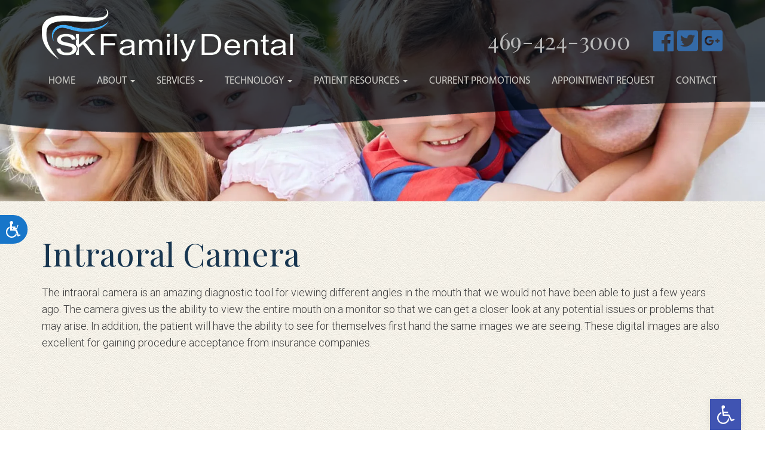

--- FILE ---
content_type: text/html; charset=UTF-8
request_url: https://skfamilydentaltx.com/intraoral-camera/
body_size: 14683
content:
<!DOCTYPE html>
<html lang="en-US">
    <head>
	    <meta charset="UTF-8">
	    <meta http-equiv="X-UA-Compatible" content="IE=edge">
	    <meta name="viewport" content="width=device-width, initial-scale=1">
		<!-- Meta Tags -->
				
		<title>Intraoral Camera »  Mckinney Texas Dentist - SK Family Dental - Dr. Kulkarni</title>

		<!-- CSS Links -->
		<link rel="stylesheet" href="https://maxcdn.bootstrapcdn.com/bootstrap/3.3.5/css/bootstrap.min.css">
		<link href="https://maxcdn.bootstrapcdn.com/font-awesome/4.7.0/css/font-awesome.min.css" rel="stylesheet" integrity="sha384-wvfXpqpZZVQGK6TAh5PVlGOfQNHSoD2xbE+QkPxCAFlNEevoEH3Sl0sibVcOQVnN" crossorigin="anonymous">

		<!-- HTML5 shim and Respond.js for IE8 support of HTML5 elements and media queries -->
		<!-- WARNING: Respond.js doesn't work if you view the page via file:// -->
		<!--[if lt IE 9]>
		    <link href="https://s16736.pcdn.co/wp-content/themes/rogue/framework/ie/bootstrap.min.css" rel="stylesheet">
		    <script src="https://s16736.pcdn.co/wp-content/themes/rogue/framework/ie/bootstrap.min.js"></script>
		    <script src="https://oss.maxcdn.com/html5shiv/3.7.2/html5shiv.min.js"></script>
		    <script src="https://oss.maxcdn.com/respond/1.4.2/respond.min.js"></script>
		<![endif]-->
		
		<link rel="preconnect" href="https://fonts.gstatic.com" crossorigin /><meta name='robots' content='max-image-preview:large' />
<link rel='dns-prefetch' href='//maxcdn.bootstrapcdn.com' />
<link rel="alternate" type="application/rss+xml" title="SK Family Dental &raquo; Feed" href="https://skfamilydentaltx.com/feed/" />
<link rel="alternate" type="application/rss+xml" title="SK Family Dental &raquo; Comments Feed" href="https://skfamilydentaltx.com/comments/feed/" />
<script type="text/javascript">
/* <![CDATA[ */
window._wpemojiSettings = {"baseUrl":"https:\/\/s.w.org\/images\/core\/emoji\/16.0.1\/72x72\/","ext":".png","svgUrl":"https:\/\/s.w.org\/images\/core\/emoji\/16.0.1\/svg\/","svgExt":".svg","source":{"concatemoji":"https:\/\/s16736.pcdn.co\/wp-includes\/js\/wp-emoji-release.min.js"}};
/*! This file is auto-generated */
!function(s,n){var o,i,e;function c(e){try{var t={supportTests:e,timestamp:(new Date).valueOf()};sessionStorage.setItem(o,JSON.stringify(t))}catch(e){}}function p(e,t,n){e.clearRect(0,0,e.canvas.width,e.canvas.height),e.fillText(t,0,0);var t=new Uint32Array(e.getImageData(0,0,e.canvas.width,e.canvas.height).data),a=(e.clearRect(0,0,e.canvas.width,e.canvas.height),e.fillText(n,0,0),new Uint32Array(e.getImageData(0,0,e.canvas.width,e.canvas.height).data));return t.every(function(e,t){return e===a[t]})}function u(e,t){e.clearRect(0,0,e.canvas.width,e.canvas.height),e.fillText(t,0,0);for(var n=e.getImageData(16,16,1,1),a=0;a<n.data.length;a++)if(0!==n.data[a])return!1;return!0}function f(e,t,n,a){switch(t){case"flag":return n(e,"\ud83c\udff3\ufe0f\u200d\u26a7\ufe0f","\ud83c\udff3\ufe0f\u200b\u26a7\ufe0f")?!1:!n(e,"\ud83c\udde8\ud83c\uddf6","\ud83c\udde8\u200b\ud83c\uddf6")&&!n(e,"\ud83c\udff4\udb40\udc67\udb40\udc62\udb40\udc65\udb40\udc6e\udb40\udc67\udb40\udc7f","\ud83c\udff4\u200b\udb40\udc67\u200b\udb40\udc62\u200b\udb40\udc65\u200b\udb40\udc6e\u200b\udb40\udc67\u200b\udb40\udc7f");case"emoji":return!a(e,"\ud83e\udedf")}return!1}function g(e,t,n,a){var r="undefined"!=typeof WorkerGlobalScope&&self instanceof WorkerGlobalScope?new OffscreenCanvas(300,150):s.createElement("canvas"),o=r.getContext("2d",{willReadFrequently:!0}),i=(o.textBaseline="top",o.font="600 32px Arial",{});return e.forEach(function(e){i[e]=t(o,e,n,a)}),i}function t(e){var t=s.createElement("script");t.src=e,t.defer=!0,s.head.appendChild(t)}"undefined"!=typeof Promise&&(o="wpEmojiSettingsSupports",i=["flag","emoji"],n.supports={everything:!0,everythingExceptFlag:!0},e=new Promise(function(e){s.addEventListener("DOMContentLoaded",e,{once:!0})}),new Promise(function(t){var n=function(){try{var e=JSON.parse(sessionStorage.getItem(o));if("object"==typeof e&&"number"==typeof e.timestamp&&(new Date).valueOf()<e.timestamp+604800&&"object"==typeof e.supportTests)return e.supportTests}catch(e){}return null}();if(!n){if("undefined"!=typeof Worker&&"undefined"!=typeof OffscreenCanvas&&"undefined"!=typeof URL&&URL.createObjectURL&&"undefined"!=typeof Blob)try{var e="postMessage("+g.toString()+"("+[JSON.stringify(i),f.toString(),p.toString(),u.toString()].join(",")+"));",a=new Blob([e],{type:"text/javascript"}),r=new Worker(URL.createObjectURL(a),{name:"wpTestEmojiSupports"});return void(r.onmessage=function(e){c(n=e.data),r.terminate(),t(n)})}catch(e){}c(n=g(i,f,p,u))}t(n)}).then(function(e){for(var t in e)n.supports[t]=e[t],n.supports.everything=n.supports.everything&&n.supports[t],"flag"!==t&&(n.supports.everythingExceptFlag=n.supports.everythingExceptFlag&&n.supports[t]);n.supports.everythingExceptFlag=n.supports.everythingExceptFlag&&!n.supports.flag,n.DOMReady=!1,n.readyCallback=function(){n.DOMReady=!0}}).then(function(){return e}).then(function(){var e;n.supports.everything||(n.readyCallback(),(e=n.source||{}).concatemoji?t(e.concatemoji):e.wpemoji&&e.twemoji&&(t(e.twemoji),t(e.wpemoji)))}))}((window,document),window._wpemojiSettings);
/* ]]> */
</script>
<style id='wp-emoji-styles-inline-css' type='text/css'>

	img.wp-smiley, img.emoji {
		display: inline !important;
		border: none !important;
		box-shadow: none !important;
		height: 1em !important;
		width: 1em !important;
		margin: 0 0.07em !important;
		vertical-align: -0.1em !important;
		background: none !important;
		padding: 0 !important;
	}
</style>
<link rel='stylesheet' id='wp-block-library-css' href='https://s16736.pcdn.co/wp-includes/css/dist/block-library/style.min.css' type='text/css' media='all' />
<style id='classic-theme-styles-inline-css' type='text/css'>
/*! This file is auto-generated */
.wp-block-button__link{color:#fff;background-color:#32373c;border-radius:9999px;box-shadow:none;text-decoration:none;padding:calc(.667em + 2px) calc(1.333em + 2px);font-size:1.125em}.wp-block-file__button{background:#32373c;color:#fff;text-decoration:none}
</style>
<style id='global-styles-inline-css' type='text/css'>
:root{--wp--preset--aspect-ratio--square: 1;--wp--preset--aspect-ratio--4-3: 4/3;--wp--preset--aspect-ratio--3-4: 3/4;--wp--preset--aspect-ratio--3-2: 3/2;--wp--preset--aspect-ratio--2-3: 2/3;--wp--preset--aspect-ratio--16-9: 16/9;--wp--preset--aspect-ratio--9-16: 9/16;--wp--preset--color--black: #000000;--wp--preset--color--cyan-bluish-gray: #abb8c3;--wp--preset--color--white: #ffffff;--wp--preset--color--pale-pink: #f78da7;--wp--preset--color--vivid-red: #cf2e2e;--wp--preset--color--luminous-vivid-orange: #ff6900;--wp--preset--color--luminous-vivid-amber: #fcb900;--wp--preset--color--light-green-cyan: #7bdcb5;--wp--preset--color--vivid-green-cyan: #00d084;--wp--preset--color--pale-cyan-blue: #8ed1fc;--wp--preset--color--vivid-cyan-blue: #0693e3;--wp--preset--color--vivid-purple: #9b51e0;--wp--preset--gradient--vivid-cyan-blue-to-vivid-purple: linear-gradient(135deg,rgba(6,147,227,1) 0%,rgb(155,81,224) 100%);--wp--preset--gradient--light-green-cyan-to-vivid-green-cyan: linear-gradient(135deg,rgb(122,220,180) 0%,rgb(0,208,130) 100%);--wp--preset--gradient--luminous-vivid-amber-to-luminous-vivid-orange: linear-gradient(135deg,rgba(252,185,0,1) 0%,rgba(255,105,0,1) 100%);--wp--preset--gradient--luminous-vivid-orange-to-vivid-red: linear-gradient(135deg,rgba(255,105,0,1) 0%,rgb(207,46,46) 100%);--wp--preset--gradient--very-light-gray-to-cyan-bluish-gray: linear-gradient(135deg,rgb(238,238,238) 0%,rgb(169,184,195) 100%);--wp--preset--gradient--cool-to-warm-spectrum: linear-gradient(135deg,rgb(74,234,220) 0%,rgb(151,120,209) 20%,rgb(207,42,186) 40%,rgb(238,44,130) 60%,rgb(251,105,98) 80%,rgb(254,248,76) 100%);--wp--preset--gradient--blush-light-purple: linear-gradient(135deg,rgb(255,206,236) 0%,rgb(152,150,240) 100%);--wp--preset--gradient--blush-bordeaux: linear-gradient(135deg,rgb(254,205,165) 0%,rgb(254,45,45) 50%,rgb(107,0,62) 100%);--wp--preset--gradient--luminous-dusk: linear-gradient(135deg,rgb(255,203,112) 0%,rgb(199,81,192) 50%,rgb(65,88,208) 100%);--wp--preset--gradient--pale-ocean: linear-gradient(135deg,rgb(255,245,203) 0%,rgb(182,227,212) 50%,rgb(51,167,181) 100%);--wp--preset--gradient--electric-grass: linear-gradient(135deg,rgb(202,248,128) 0%,rgb(113,206,126) 100%);--wp--preset--gradient--midnight: linear-gradient(135deg,rgb(2,3,129) 0%,rgb(40,116,252) 100%);--wp--preset--font-size--small: 13px;--wp--preset--font-size--medium: 20px;--wp--preset--font-size--large: 36px;--wp--preset--font-size--x-large: 42px;--wp--preset--spacing--20: 0.44rem;--wp--preset--spacing--30: 0.67rem;--wp--preset--spacing--40: 1rem;--wp--preset--spacing--50: 1.5rem;--wp--preset--spacing--60: 2.25rem;--wp--preset--spacing--70: 3.38rem;--wp--preset--spacing--80: 5.06rem;--wp--preset--shadow--natural: 6px 6px 9px rgba(0, 0, 0, 0.2);--wp--preset--shadow--deep: 12px 12px 50px rgba(0, 0, 0, 0.4);--wp--preset--shadow--sharp: 6px 6px 0px rgba(0, 0, 0, 0.2);--wp--preset--shadow--outlined: 6px 6px 0px -3px rgba(255, 255, 255, 1), 6px 6px rgba(0, 0, 0, 1);--wp--preset--shadow--crisp: 6px 6px 0px rgba(0, 0, 0, 1);}:where(.is-layout-flex){gap: 0.5em;}:where(.is-layout-grid){gap: 0.5em;}body .is-layout-flex{display: flex;}.is-layout-flex{flex-wrap: wrap;align-items: center;}.is-layout-flex > :is(*, div){margin: 0;}body .is-layout-grid{display: grid;}.is-layout-grid > :is(*, div){margin: 0;}:where(.wp-block-columns.is-layout-flex){gap: 2em;}:where(.wp-block-columns.is-layout-grid){gap: 2em;}:where(.wp-block-post-template.is-layout-flex){gap: 1.25em;}:where(.wp-block-post-template.is-layout-grid){gap: 1.25em;}.has-black-color{color: var(--wp--preset--color--black) !important;}.has-cyan-bluish-gray-color{color: var(--wp--preset--color--cyan-bluish-gray) !important;}.has-white-color{color: var(--wp--preset--color--white) !important;}.has-pale-pink-color{color: var(--wp--preset--color--pale-pink) !important;}.has-vivid-red-color{color: var(--wp--preset--color--vivid-red) !important;}.has-luminous-vivid-orange-color{color: var(--wp--preset--color--luminous-vivid-orange) !important;}.has-luminous-vivid-amber-color{color: var(--wp--preset--color--luminous-vivid-amber) !important;}.has-light-green-cyan-color{color: var(--wp--preset--color--light-green-cyan) !important;}.has-vivid-green-cyan-color{color: var(--wp--preset--color--vivid-green-cyan) !important;}.has-pale-cyan-blue-color{color: var(--wp--preset--color--pale-cyan-blue) !important;}.has-vivid-cyan-blue-color{color: var(--wp--preset--color--vivid-cyan-blue) !important;}.has-vivid-purple-color{color: var(--wp--preset--color--vivid-purple) !important;}.has-black-background-color{background-color: var(--wp--preset--color--black) !important;}.has-cyan-bluish-gray-background-color{background-color: var(--wp--preset--color--cyan-bluish-gray) !important;}.has-white-background-color{background-color: var(--wp--preset--color--white) !important;}.has-pale-pink-background-color{background-color: var(--wp--preset--color--pale-pink) !important;}.has-vivid-red-background-color{background-color: var(--wp--preset--color--vivid-red) !important;}.has-luminous-vivid-orange-background-color{background-color: var(--wp--preset--color--luminous-vivid-orange) !important;}.has-luminous-vivid-amber-background-color{background-color: var(--wp--preset--color--luminous-vivid-amber) !important;}.has-light-green-cyan-background-color{background-color: var(--wp--preset--color--light-green-cyan) !important;}.has-vivid-green-cyan-background-color{background-color: var(--wp--preset--color--vivid-green-cyan) !important;}.has-pale-cyan-blue-background-color{background-color: var(--wp--preset--color--pale-cyan-blue) !important;}.has-vivid-cyan-blue-background-color{background-color: var(--wp--preset--color--vivid-cyan-blue) !important;}.has-vivid-purple-background-color{background-color: var(--wp--preset--color--vivid-purple) !important;}.has-black-border-color{border-color: var(--wp--preset--color--black) !important;}.has-cyan-bluish-gray-border-color{border-color: var(--wp--preset--color--cyan-bluish-gray) !important;}.has-white-border-color{border-color: var(--wp--preset--color--white) !important;}.has-pale-pink-border-color{border-color: var(--wp--preset--color--pale-pink) !important;}.has-vivid-red-border-color{border-color: var(--wp--preset--color--vivid-red) !important;}.has-luminous-vivid-orange-border-color{border-color: var(--wp--preset--color--luminous-vivid-orange) !important;}.has-luminous-vivid-amber-border-color{border-color: var(--wp--preset--color--luminous-vivid-amber) !important;}.has-light-green-cyan-border-color{border-color: var(--wp--preset--color--light-green-cyan) !important;}.has-vivid-green-cyan-border-color{border-color: var(--wp--preset--color--vivid-green-cyan) !important;}.has-pale-cyan-blue-border-color{border-color: var(--wp--preset--color--pale-cyan-blue) !important;}.has-vivid-cyan-blue-border-color{border-color: var(--wp--preset--color--vivid-cyan-blue) !important;}.has-vivid-purple-border-color{border-color: var(--wp--preset--color--vivid-purple) !important;}.has-vivid-cyan-blue-to-vivid-purple-gradient-background{background: var(--wp--preset--gradient--vivid-cyan-blue-to-vivid-purple) !important;}.has-light-green-cyan-to-vivid-green-cyan-gradient-background{background: var(--wp--preset--gradient--light-green-cyan-to-vivid-green-cyan) !important;}.has-luminous-vivid-amber-to-luminous-vivid-orange-gradient-background{background: var(--wp--preset--gradient--luminous-vivid-amber-to-luminous-vivid-orange) !important;}.has-luminous-vivid-orange-to-vivid-red-gradient-background{background: var(--wp--preset--gradient--luminous-vivid-orange-to-vivid-red) !important;}.has-very-light-gray-to-cyan-bluish-gray-gradient-background{background: var(--wp--preset--gradient--very-light-gray-to-cyan-bluish-gray) !important;}.has-cool-to-warm-spectrum-gradient-background{background: var(--wp--preset--gradient--cool-to-warm-spectrum) !important;}.has-blush-light-purple-gradient-background{background: var(--wp--preset--gradient--blush-light-purple) !important;}.has-blush-bordeaux-gradient-background{background: var(--wp--preset--gradient--blush-bordeaux) !important;}.has-luminous-dusk-gradient-background{background: var(--wp--preset--gradient--luminous-dusk) !important;}.has-pale-ocean-gradient-background{background: var(--wp--preset--gradient--pale-ocean) !important;}.has-electric-grass-gradient-background{background: var(--wp--preset--gradient--electric-grass) !important;}.has-midnight-gradient-background{background: var(--wp--preset--gradient--midnight) !important;}.has-small-font-size{font-size: var(--wp--preset--font-size--small) !important;}.has-medium-font-size{font-size: var(--wp--preset--font-size--medium) !important;}.has-large-font-size{font-size: var(--wp--preset--font-size--large) !important;}.has-x-large-font-size{font-size: var(--wp--preset--font-size--x-large) !important;}
:where(.wp-block-post-template.is-layout-flex){gap: 1.25em;}:where(.wp-block-post-template.is-layout-grid){gap: 1.25em;}
:where(.wp-block-columns.is-layout-flex){gap: 2em;}:where(.wp-block-columns.is-layout-grid){gap: 2em;}
:root :where(.wp-block-pullquote){font-size: 1.5em;line-height: 1.6;}
</style>
<link rel='stylesheet' id='origin-core-css' href='https://s16736.pcdn.co/wp-content/mu-plugins/origin-core/public/css/origin-core-public.css?ver=1.3.3' type='text/css' media='all' />
<link rel='stylesheet' id='pojo-a11y-css' href='https://s16736.pcdn.co/wp-content/plugins/pojo-accessibility/modules/legacy/assets/css/style.min.css?ver=1.0.0' type='text/css' media='all' />
<link rel='stylesheet' id='frameworkstyles-css' href='https://s16736.pcdn.co/wp-content/themes/rogue/framework/framework.css?ver=1.0.0.1743731538' type='text/css' media='all' />
<link rel='stylesheet' id='style-css' href='https://s16736.pcdn.co/wp-content/themes/sachinkulkarni/style.css?ver=1.0.0.1743731538' type='text/css' media='all' />
<link rel='stylesheet' id='divi-builder-style-css' href='https://s16736.pcdn.co/wp-content/plugins/divi-builder/css/style-static.min.css?ver=4.27.5' type='text/css' media='all' />
<script type="text/javascript" src="https://s16736.pcdn.co/wp-includes/js/jquery/jquery.min.js?ver=3.7.1" id="jquery-core-js"></script>
<script type="text/javascript" src="https://s16736.pcdn.co/wp-includes/js/jquery/jquery-migrate.min.js?ver=3.4.1" id="jquery-migrate-js"></script>
<link rel="https://api.w.org/" href="https://skfamilydentaltx.com/wp-json/" /><link rel="alternate" title="JSON" type="application/json" href="https://skfamilydentaltx.com/wp-json/wp/v2/pages/679" /><link rel="EditURI" type="application/rsd+xml" title="RSD" href="https://skfamilydentaltx.com/xmlrpc.php?rsd" />

<link rel="canonical" href="https://skfamilydentaltx.com/intraoral-camera/" />
<link rel='shortlink' href='https://skfamilydentaltx.com/?p=679' />
<link rel="alternate" title="oEmbed (JSON)" type="application/json+oembed" href="https://skfamilydentaltx.com/wp-json/oembed/1.0/embed?url=https%3A%2F%2Fskfamilydentaltx.com%2Fintraoral-camera%2F" />
<link rel="alternate" title="oEmbed (XML)" type="text/xml+oembed" href="https://skfamilydentaltx.com/wp-json/oembed/1.0/embed?url=https%3A%2F%2Fskfamilydentaltx.com%2Fintraoral-camera%2F&#038;format=xml" />
<!-- Google tag (gtag.js) -->
<script async src="https://www.googletagmanager.com/gtag/js?id=G-FEVZW33BCZ"></script>
<script>
  window.dataLayer = window.dataLayer || [];
  function gtag(){dataLayer.push(arguments);}
  gtag('js', new Date());

  gtag('config', 'G-FEVZW33BCZ');
</script>

<script>
window.interdeal = {
    "sitekey": "fa4557678954d3b568863959d4931f54",
    "Position": "Left",
    "Menulang": "EN",
    "domains": {
        "js": "https://cdn.equalweb.com/",
        "acc": "https://access.equalweb.com/"
    },
    "btnStyle": {
        "vPosition": [
            "50%",
            null
        ],
        "scale": [
            "0.6",
            "0.6"
        ],
        "color": {
            "main": "#1876c9",
            "second": ""
        },
        "icon": {
            "type": 13,
            "shape": "semicircle",
            "outline": false
        }
    }
};
(function(doc, head, body){
	var coreCall             = doc.createElement('script');
	coreCall.src             = 'https://cdn.equalweb.com/core/4.4.0/accessibility.js';
	coreCall.defer           = true;
	coreCall.integrity       = 'sha512-3lGJBcuai1J0rGJHJj4e4lYOzm7K08oEHsg1Llt7x24OOsa/Ca0wwbSi9HhWUn92FKN3fylaq9xmIKVZnUsT3Q==';
	coreCall.crossOrigin     = 'anonymous';
	coreCall.setAttribute('data-cfasync', true );
	body? body.appendChild(coreCall) : head.appendChild(coreCall);
})(document, document.head, document.body);
</script>	<!-- Google Analytics -->
	<script type="text/javascript">(function(i,s,o,g,r,a,m){i['GoogleAnalyticsObject']=r;i[r]=i[r]||function(){(i[r].q=i[r].q||[]).push(arguments)},i[r].l=1*new Date();a=s.createElement(o),m=s.getElementsByTagName(o)[0];a.async=1;a.src=g;m.parentNode.insertBefore(a,m)})(window,document,'script','//www.google-analytics.com/analytics.js','ga');ga('create', 'UA-138657907-1', 'auto');ga('send', 'pageview');</script>
	    <script type="text/javascript">
        const surgeXPAuthor = {
            project: 'Surge XP',
            author: 'Rodrigo Leon',
            url: 'github.com/Rodrigoleon',
            company: 'O360',
            message: function() {
                console.log(`${this.project} Developed by ${this.author} - ${this.url} - ${this.company}`);
            }
        };
    </script>
    <style type="text/css">
#pojo-a11y-toolbar .pojo-a11y-toolbar-toggle a{ background-color: #4054b2;	color: #ffffff;}
#pojo-a11y-toolbar .pojo-a11y-toolbar-overlay, #pojo-a11y-toolbar .pojo-a11y-toolbar-overlay ul.pojo-a11y-toolbar-items.pojo-a11y-links{ border-color: #4054b2;}
body.pojo-a11y-focusable a:focus{ outline-style: solid !important;	outline-width: 1px !important;	outline-color: #FF0000 !important;}
#pojo-a11y-toolbar{ top: 100px !important;}
#pojo-a11y-toolbar .pojo-a11y-toolbar-overlay{ background-color: #ffffff;}
#pojo-a11y-toolbar .pojo-a11y-toolbar-overlay ul.pojo-a11y-toolbar-items li.pojo-a11y-toolbar-item a, #pojo-a11y-toolbar .pojo-a11y-toolbar-overlay p.pojo-a11y-toolbar-title{ color: #333333;}
#pojo-a11y-toolbar .pojo-a11y-toolbar-overlay ul.pojo-a11y-toolbar-items li.pojo-a11y-toolbar-item a.active{ background-color: #4054b2;	color: #ffffff;}
@media (max-width: 767px) { #pojo-a11y-toolbar { top: 50px !important; } }</style><style type="text/css">.recentcomments a{display:inline !important;padding:0 !important;margin:0 !important;}</style><link rel="icon" href="https://s16736.pcdn.co/wp-content/uploads/sites/428/2017/12/cropped-logo-32x32.png.webp" sizes="32x32" />
<link rel="icon" href="https://s16736.pcdn.co/wp-content/uploads/sites/428/2017/12/cropped-logo-192x192.png.webp" sizes="192x192" />
<link rel="apple-touch-icon" href="https://s16736.pcdn.co/wp-content/uploads/sites/428/2017/12/cropped-logo-180x180.png.webp" />
<meta name="msapplication-TileImage" content="https://s16736.pcdn.co/wp-content/uploads/sites/428/2017/12/cropped-logo-270x270.png.webp" />
		<style type="text/css" id="wp-custom-css">
			/*
You can add your own CSS here.

Click the help icon above to learn more.
*/
.dropdown-menu>li>a {
	color: #346aa7;
}
		</style>
		
		<script async src="https://www.googletagmanager.com/gtag/js?id=AW-834190480"></script> 
<script> window.dataLayer = window.dataLayer || []; function gtag(){dataLayer.push(arguments);} gtag('js', new Date()); gtag('config', 'AW-834190480'); 
</script>

<script>
  gtag('config', 'AW-834190480/PYicCPnfzJkBEJD54o0D', {
    'phone_conversion_number': '469-424-3000'
  });
</script>

<script>
function gtag_report_conversion(url) {
  var callback = function () {
    if (typeof(url) != 'undefined') {
      window.location = url;
    }
  };
  gtag('event', 'conversion', {
      'send_to': 'AW-834190480/NWKsCJ7Xh5oBEJD54o0D',
      'event_callback': callback
  });
  return false;
}
</script>



    </head>
<body class="wp-singular page-template-default page page-id-679 wp-theme-rogue wp-child-theme-sachinkulkarni et_divi_builder et-pb-theme-sachinkulkarni et-db"><!-- Start Customizing -->
<!-- Headerbar -->
<div id="headerbar">
  <header class="container">
    <div class="row">
      <div class="col-sm-6 "> 
        <a class="logo" href="https://skfamilydentaltx.com"> 
          <img src="https://s16736.pcdn.co/wp-content/themes/sachinkulkarni/assets/media/images/logo.png.webp" alt="logo"> 
        </a> 
      </div>
      <div class="col-sm-6 text-right"> 
          <a class="phone" href="tel:469-424-3000">469-424-3000</a>
          <div class="social"> 
             <a href="https://www.facebook.com/SKFamilyDentalTX/?ref=page_internal" target="_blank"> 
                <i class="fa fa-facebook-official" aria-hidden="true"></i>
             </a> 
             <a href="https://twitter.com/SKFamilyDental" target="_blank">
               <i class="fa fa-twitter-square" aria-hidden="true"></i>
             </a> 
             <a href="https://www.google.com/maps/place/SK+Family+Dental/@33.1968331,-96.6657912,17z/data=!3m1!4b1!4m5!3m4!1s0x864c1475ece42a7d:0x518dcdc24f6bca57!8m2!3d33.1968331!4d-96.6636025" target="_blank"> 
              <i class="fa fa-google-plus-square" aria-hidden="true"></i> 
             </a> 
           </div>
      </div>
      <div id="navbar">
           <nav class="navbar navbar-default">
              <!-- Mobile Menu -->
<div class="navbar-header">
	<button type="button" class="navbar-toggle" data-toggle="collapse" data-target="#optizign-navbar-collapse">
		<span class="sr-only">Toggle navigation</span>
		<span class="icon-bar"></span>
		<span class="icon-bar"></span>
		<span class="icon-bar"></span>
	</button>
</div>

<!-- Main Menu -->
<div id="optizign-navbar-collapse" class="collapse navbar-collapse"><ul id="menu-main-menu" class="nav navbar-nav"><li id="menu-item-202" class="menu-item menu-item-type-post_type menu-item-object-page menu-item-home menu-item-202"><a title="Home" href="https://skfamilydentaltx.com/">Home</a></li>
<li id="menu-item-203" class="menu-item menu-item-type-post_type menu-item-object-page menu-item-has-children menu-item-203 dropdown"><a title="About" href="#" data-toggle="dropdown" class="dropdown-toggle" aria-haspopup="true">About <span class="caret"></span></a>
<ul role="menu" class=" dropdown-menu">
	<li id="menu-item-574" class="menu-item menu-item-type-post_type menu-item-object-page menu-item-574"><a title="Meet The Doctor" href="https://skfamilydentaltx.com/405-2/">Meet The Doctor</a></li>
	<li id="menu-item-575" class="menu-item menu-item-type-post_type menu-item-object-page menu-item-575"><a title="Meet the Staff" href="https://skfamilydentaltx.com/meet-the-staff/">Meet the Staff</a></li>
</ul>
</li>
<li id="menu-item-581" class="menu-item menu-item-type-taxonomy menu-item-object-category menu-item-has-children menu-item-581 dropdown"><a title="Services" href="#" data-toggle="dropdown" class="dropdown-toggle" aria-haspopup="true">Services <span class="caret"></span></a>
<ul role="menu" class=" dropdown-menu">
	<li id="menu-item-1233" class="menu-item menu-item-type-post_type menu-item-object-post menu-item-1233"><a title="Invisalign® Clear Aligners" href="https://skfamilydentaltx.com/invisalign-clear-aligners/">Invisalign® Clear Aligners</a></li>
	<li id="menu-item-1234" class="menu-item menu-item-type-post_type menu-item-object-post menu-item-1234"><a title="Pediatric Dentistry" href="https://skfamilydentaltx.com/pediatric-dentistry/">Pediatric Dentistry</a></li>
	<li id="menu-item-1235" class="menu-item menu-item-type-post_type menu-item-object-post menu-item-1235"><a title="Periodontal Scaling &#038; Root Planing" href="https://skfamilydentaltx.com/periodontal-scaling-root-planing/">Periodontal Scaling &#038; Root Planing</a></li>
	<li id="menu-item-1236" class="menu-item menu-item-type-post_type menu-item-object-post menu-item-1236"><a title="Signs &#038; Symptoms of Periodontal Disease" href="https://skfamilydentaltx.com/signs-symptoms-of-periodontal-disease/">Signs &#038; Symptoms of Periodontal Disease</a></li>
	<li id="menu-item-1237" class="menu-item menu-item-type-post_type menu-item-object-post menu-item-1237"><a title="Dental Bonding" href="https://skfamilydentaltx.com/dental-bonding/">Dental Bonding</a></li>
	<li id="menu-item-1238" class="menu-item menu-item-type-post_type menu-item-object-post menu-item-1238"><a title="Bridges" href="https://skfamilydentaltx.com/bridges/">Bridges</a></li>
	<li id="menu-item-1239" class="menu-item menu-item-type-post_type menu-item-object-post menu-item-1239"><a title="Dental Sealants" href="https://skfamilydentaltx.com/pediatric-dental-sealants/">Dental Sealants</a></li>
	<li id="menu-item-1240" class="menu-item menu-item-type-post_type menu-item-object-post menu-item-1240"><a title="Dental Implants" href="https://skfamilydentaltx.com/dental-implants/">Dental Implants</a></li>
	<li id="menu-item-1241" class="menu-item menu-item-type-post_type menu-item-object-post menu-item-1241"><a title="Dentures" href="https://skfamilydentaltx.com/dentures/">Dentures</a></li>
	<li id="menu-item-1242" class="menu-item menu-item-type-post_type menu-item-object-post menu-item-1242"><a title="Removable Dentures" href="https://skfamilydentaltx.com/removable-dentures/">Removable Dentures</a></li>
	<li id="menu-item-1243" class="menu-item menu-item-type-post_type menu-item-object-post menu-item-1243"><a title="Bite Guards" href="https://skfamilydentaltx.com/bite-guards/">Bite Guards</a></li>
	<li id="menu-item-1244" class="menu-item menu-item-type-post_type menu-item-object-post menu-item-1244"><a title="Crowns and Bridges" href="https://skfamilydentaltx.com/crowns-and-bridges/">Crowns and Bridges</a></li>
	<li id="menu-item-1245" class="menu-item menu-item-type-post_type menu-item-object-post menu-item-1245"><a title="Partial Dentures" href="https://skfamilydentaltx.com/partial-dentures/">Partial Dentures</a></li>
	<li id="menu-item-1246" class="menu-item menu-item-type-post_type menu-item-object-post menu-item-1246"><a title="Composite Tooth-Colored Fillings" href="https://skfamilydentaltx.com/composite-fillings-tooth-colored-fillings/">Composite Tooth-Colored Fillings</a></li>
	<li id="menu-item-1247" class="menu-item menu-item-type-post_type menu-item-object-post menu-item-1247"><a title="PFM Restorations" href="https://skfamilydentaltx.com/pfm/">PFM Restorations</a></li>
	<li id="menu-item-1248" class="menu-item menu-item-type-post_type menu-item-object-post menu-item-1248"><a title="Provisional Restorations" href="https://skfamilydentaltx.com/provisional-restorations/">Provisional Restorations</a></li>
	<li id="menu-item-1249" class="menu-item menu-item-type-post_type menu-item-object-post menu-item-1249"><a title="Tooth Extractions" href="https://skfamilydentaltx.com/tooth-extractions/">Tooth Extractions</a></li>
	<li id="menu-item-1250" class="menu-item menu-item-type-post_type menu-item-object-post menu-item-1250"><a title="Sports Mouth Guard" href="https://skfamilydentaltx.com/sports-mouth-guard/">Sports Mouth Guard</a></li>
	<li id="menu-item-1251" class="menu-item menu-item-type-post_type menu-item-object-post menu-item-1251"><a title="Dental Cleaning &#038; Consultation" href="https://skfamilydentaltx.com/dental-cleaning-consultation/">Dental Cleaning &#038; Consultation</a></li>
	<li id="menu-item-1252" class="menu-item menu-item-type-post_type menu-item-object-post menu-item-1252"><a title="Cosmetic Dentistry" href="https://skfamilydentaltx.com/cosmetic-dentistry/">Cosmetic Dentistry</a></li>
	<li id="menu-item-1253" class="menu-item menu-item-type-post_type menu-item-object-post menu-item-1253"><a title="General Dentistry" href="https://skfamilydentaltx.com/general-dentistry/">General Dentistry</a></li>
	<li id="menu-item-1254" class="menu-item menu-item-type-post_type menu-item-object-post menu-item-1254"><a title="Teeth Whitening" href="https://skfamilydentaltx.com/teeth-whitening/">Teeth Whitening</a></li>
	<li id="menu-item-1255" class="menu-item menu-item-type-post_type menu-item-object-post menu-item-1255"><a title="Veneers and Laminates" href="https://skfamilydentaltx.com/veneers-and-laminates/">Veneers and Laminates</a></li>
	<li id="menu-item-1256" class="menu-item menu-item-type-post_type menu-item-object-post menu-item-1256"><a title="TMJ Treatment" href="https://skfamilydentaltx.com/tmj-treatment/">TMJ Treatment</a></li>
	<li id="menu-item-1257" class="menu-item menu-item-type-post_type menu-item-object-post menu-item-1257"><a title="Root Canals" href="https://skfamilydentaltx.com/root-canals/">Root Canals</a></li>
	<li id="menu-item-1258" class="menu-item menu-item-type-post_type menu-item-object-post menu-item-1258"><a title="Inlays and Onlays" href="https://skfamilydentaltx.com/inlays-and-onlays/">Inlays and Onlays</a></li>
</ul>
</li>
<li id="menu-item-397" class="menu-item menu-item-type-post_type menu-item-object-page current-menu-ancestor current-menu-parent current_page_parent current_page_ancestor menu-item-has-children menu-item-397 dropdown"><a title="Technology" href="#" data-toggle="dropdown" class="dropdown-toggle" aria-haspopup="true">Technology <span class="caret"></span></a>
<ul role="menu" class=" dropdown-menu">
	<li id="menu-item-675" class="menu-item menu-item-type-post_type menu-item-object-page menu-item-675"><a title="Sedation" href="https://skfamilydentaltx.com/sedation/">Sedation</a></li>
	<li id="menu-item-701" class="menu-item menu-item-type-post_type menu-item-object-page menu-item-701"><a title="Panorex" href="https://skfamilydentaltx.com/panorex/">Panorex</a></li>
	<li id="menu-item-700" class="menu-item menu-item-type-post_type menu-item-object-page current-menu-item page_item page-item-679 current_page_item menu-item-700 active"><a title="Intraoral Camera" href="https://skfamilydentaltx.com/intraoral-camera/">Intraoral Camera</a></li>
	<li id="menu-item-699" class="menu-item menu-item-type-post_type menu-item-object-page menu-item-699"><a title="Electric Handpieces" href="https://skfamilydentaltx.com/electric-handpieces/">Electric Handpieces</a></li>
	<li id="menu-item-698" class="menu-item menu-item-type-post_type menu-item-object-page menu-item-698"><a title="Rotary Endodontics" href="https://skfamilydentaltx.com/rotary-endodontics/">Rotary Endodontics</a></li>
	<li id="menu-item-697" class="menu-item menu-item-type-post_type menu-item-object-page menu-item-697"><a title="Oral Cancer Screenings" href="https://skfamilydentaltx.com/oral-cancer-screenings/">Oral Cancer Screenings</a></li>
	<li id="menu-item-695" class="menu-item menu-item-type-post_type menu-item-object-page menu-item-695"><a title="NOMAD PRO 2" href="https://skfamilydentaltx.com/nomad-pro-2/">NOMAD PRO 2</a></li>
	<li id="menu-item-694" class="menu-item menu-item-type-post_type menu-item-object-page menu-item-694"><a title="Kodak 9000 3D (Panorex + Conebeam)" href="https://skfamilydentaltx.com/kodak-9000-3d-panorex-conebeam/">Kodak 9000 3D (Panorex + Conebeam)</a></li>
</ul>
</li>
<li id="menu-item-396" class="menu-item menu-item-type-post_type menu-item-object-page menu-item-has-children menu-item-396 dropdown"><a title="Patient Resources" href="#" data-toggle="dropdown" class="dropdown-toggle" aria-haspopup="true">Patient Resources <span class="caret"></span></a>
<ul role="menu" class=" dropdown-menu">
	<li id="menu-item-628" class="menu-item menu-item-type-post_type menu-item-object-page menu-item-628"><a title="New Patient Forms" href="https://skfamilydentaltx.com/new-patient-forms/">New Patient Forms</a></li>
	<li id="menu-item-744" class="menu-item menu-item-type-post_type menu-item-object-page menu-item-744"><a title="Testimonials" href="https://skfamilydentaltx.com/testimonials/">Testimonials</a></li>
	<li id="menu-item-627" class="menu-item menu-item-type-post_type menu-item-object-page menu-item-627"><a title="FAQ" href="https://skfamilydentaltx.com/faq/">FAQ</a></li>
	<li id="menu-item-727" class="menu-item menu-item-type-post_type menu-item-object-page menu-item-727"><a title="Links" href="https://skfamilydentaltx.com/links/">Links</a></li>
	<li id="menu-item-629" class="menu-item menu-item-type-post_type menu-item-object-page menu-item-629"><a title="Post – Op Instructions" href="https://skfamilydentaltx.com/post-op-instructions/">Post – Op Instructions</a></li>
	<li id="menu-item-726" class="menu-item menu-item-type-post_type menu-item-object-page menu-item-726"><a title="Surgical Instructions" href="https://skfamilydentaltx.com/surgical-instructions/">Surgical Instructions</a></li>
	<li id="menu-item-746" class="menu-item menu-item-type-post_type menu-item-object-page menu-item-746"><a title="Before and After" href="https://skfamilydentaltx.com/smile-gallery/">Before and After</a></li>
</ul>
</li>
<li id="menu-item-400" class="menu-item menu-item-type-post_type menu-item-object-page menu-item-400"><a title="Current Promotions" href="https://skfamilydentaltx.com/current-promotions/">Current Promotions</a></li>
<li id="menu-item-395" class="menu-item menu-item-type-post_type menu-item-object-page menu-item-395"><a title="Appointment Request" href="https://skfamilydentaltx.com/appointment-request/">Appointment Request</a></li>
<li id="menu-item-204" class="menu-item menu-item-type-post_type menu-item-object-page menu-item-204"><a title="Contact" href="https://skfamilydentaltx.com/contact-us/">Contact</a></li>
</ul></div>           </nav>
      </div>
    </div>
  </header>
</div>
	<!-- Hero Inner -->
<div id="hero-inner">
	<img src="https://s16736.pcdn.co/wp-content/themes/sachinkulkarni/assets/media/images/inner-banner.jpg.webp" alt="Inner Banner"> 
</div>
<div id="main-content">
	<main class="container">
		<div class="row">

						
				<div class="col-md-12">
					<!-- Main Content (loop) -->

		
		<h1>Intraoral Camera</h1>
				<p>The intraoral camera is an amazing diagnostic tool for viewing different angles in the mouth that we would not have been able to just a few years ago. The camera gives us the ability to view the entire mouth on a monitor so that we can get a closer look at any potential issues or problems that may arise. In addition, the patient will have the ability to see for themselves first hand the same images we are seeing. These digital images are also excellent for gaining procedure acceptance from insurance companies.</p>
	
	
	<!-- Getting the post pagination for Posts. Shows In Post Roll/Archive only. -->
	
<!-- // End of Main Content (loop) -->				</div>
			
			
		</div>
	</main>
</div>

<!-- Footer Modules -->
<!-- Footer Main -->
<div id="footer-main">
    <div class="col-md-6">
       <div class="footer-left">
          <h2>Quick Links</h2>
          <div class="menu-footer-menu-container"><ul id="menu-footer-menu" class="menu"><li id="menu-item-366" class="menu-item menu-item-type-post_type menu-item-object-page menu-item-home menu-item-366"><a href="https://skfamilydentaltx.com/">Home</a></li>
<li id="menu-item-670" class="menu-item menu-item-type-post_type menu-item-object-page menu-item-670"><a href="https://skfamilydentaltx.com/about-us/">About Us</a></li>
<li id="menu-item-368" class="menu-item menu-item-type-taxonomy menu-item-object-category menu-item-368"><a href="https://skfamilydentaltx.com/category/services/">Services</a></li>
<li id="menu-item-620" class="menu-item menu-item-type-post_type menu-item-object-page menu-item-620"><a href="https://skfamilydentaltx.com/new-patient-forms/">New Patient Forms</a></li>
<li id="menu-item-623" class="menu-item menu-item-type-post_type menu-item-object-page menu-item-623"><a href="https://skfamilydentaltx.com/post-op-instructions/">Post – Op Instructions</a></li>
<li id="menu-item-626" class="menu-item menu-item-type-post_type menu-item-object-page menu-item-626"><a href="https://skfamilydentaltx.com/faq/">FAQ</a></li>
<li id="menu-item-387" class="menu-item menu-item-type-post_type menu-item-object-page menu-item-387"><a href="https://skfamilydentaltx.com/technology/">Technology</a></li>
<li id="menu-item-365" class="menu-item menu-item-type-post_type menu-item-object-page menu-item-365"><a href="https://skfamilydentaltx.com/contact-us/">Contact Us</a></li>
</ul></div>        </div>
        <div class="footer-right">
           <h2>Get In Touch</h2>
           <span class="business-address"><i class="fa fa-map-marker" aria-hidden="true"></i> 3350 Virginia Pkwy #100 McKinney, TX 75071</span>
           <a class="phone" href="tel:469-424-3000"><i class="fa fa-mobile" aria-hidden="true"></i><strong>Call Us Today</strong> 469-424-3000</a>
        </div>
    </div>
    <div class="col-md-6">
       <iframe src="https://www.google.com/maps/embed?pb=!1m14!1m8!1m3!1d13354.545758409324!2d-96.6640555!3d33.1974074!3m2!1i1024!2i768!4f13.1!3m3!1m2!1s0x0%3A0x518dcdc24f6bca57!2sSK%20Family%20Dental!5e0!3m2!1sen!2s!4v1582756115020!5m2!1sen!2s" width="600" height="450" style="border:0" allowfullscreen></iframe>
       <div onclick="style.pointerEvents='none'" class="overlay"></div>
   </div>
</div><div id="footer-bottom">
   <footer class="container text-center">
		<div class="legal">
    		<p>Designed by <a href="https://o360.com/" target="_blank" style="
      color:#656565;
">O360®</a></p>
		</div>
	</footer>
 </div><!-- Stop Customizing -->
<!-- FOOTER CONFIG -->
		<script type="speculationrules">
{"prefetch":[{"source":"document","where":{"and":[{"href_matches":"\/*"},{"not":{"href_matches":["\/wp-*.php","\/wp-admin\/*","\/wp-content\/uploads\/sites\/428\/*","\/wp-content\/*","\/wp-content\/plugins\/*","\/wp-content\/themes\/sachinkulkarni\/*","\/wp-content\/themes\/rogue\/*","\/*\\?(.+)"]}},{"not":{"selector_matches":"a[rel~=\"nofollow\"]"}},{"not":{"selector_matches":".no-prefetch, .no-prefetch a"}}]},"eagerness":"conservative"}]}
</script>
<div class="origin-core-legal">
			
			<span class="origin-color-legal-text">Copyright &copy; 2026 <a target="_blank" href="https://o360.com">Optimized360 LLC</a> | All Rights Reserved  |  <a href="https://skfamilydentaltx.com/privacy-policy">Privacy Policy</a> |  <a href="https://skfamilydentaltx.com/terms-of-use">Terms of Use</a>  |  <a href="https://skfamilydentaltx.com/disclaimer">Disclaimer</a> | <a href="https://skfamilydentaltx.com/accessibility-statement">Web Accessibility Statement</a></span>
			
			</div><script type="text/javascript" id="pojo-a11y-js-extra">
/* <![CDATA[ */
var PojoA11yOptions = {"focusable":"","remove_link_target":"","add_role_links":"","enable_save":"","save_expiration":""};
/* ]]> */
</script>
<script type="text/javascript" src="https://s16736.pcdn.co/wp-content/plugins/pojo-accessibility/modules/legacy/assets/js/app.min.js?ver=1.0.0" id="pojo-a11y-js"></script>
<script type="text/javascript" src="https://maxcdn.bootstrapcdn.com/bootstrap/3.3.7/js/bootstrap.min.js?ver=3.3.7" id="bootstrap-3-js"></script>
<script type="text/javascript" id="divi-builder-custom-script-js-extra">
/* <![CDATA[ */
var et_builder_utils_params = {"condition":{"diviTheme":false,"extraTheme":false},"scrollLocations":["app","top"],"builderScrollLocations":{"desktop":"app","tablet":"app","phone":"app"},"onloadScrollLocation":"app","builderType":"fe"};
var et_frontend_scripts = {"builderCssContainerPrefix":"#et-boc","builderCssLayoutPrefix":"#et-boc .et-l"};
var et_pb_custom = {"ajaxurl":"https:\/\/skfamilydentaltx.com\/wp-admin\/admin-ajax.php","images_uri":"https:\/\/skfamilydentaltx.com\/wp-content\/themes\/rogue\/images","builder_images_uri":"https:\/\/skfamilydentaltx.com\/wp-content\/plugins\/divi-builder\/includes\/builder\/images","et_frontend_nonce":"984a26f5ac","subscription_failed":"Please, check the fields below to make sure you entered the correct information.","et_ab_log_nonce":"e04af8b257","fill_message":"Please, fill in the following fields:","contact_error_message":"Please, fix the following errors:","invalid":"Invalid email","captcha":"Captcha","prev":"Prev","previous":"Previous","next":"Next","wrong_captcha":"You entered the wrong number in captcha.","wrong_checkbox":"Checkbox","ignore_waypoints":"no","is_divi_theme_used":"","widget_search_selector":".widget_search","ab_tests":[],"is_ab_testing_active":"","page_id":"679","unique_test_id":"","ab_bounce_rate":"5","is_cache_plugin_active":"no","is_shortcode_tracking":"","tinymce_uri":"https:\/\/skfamilydentaltx.com\/wp-content\/plugins\/divi-builder\/includes\/builder\/frontend-builder\/assets\/vendors","accent_color":"#7EBEC5","waypoints_options":[]};
var et_pb_box_shadow_elements = [];
/* ]]> */
</script>
<script type="text/javascript" src="https://s16736.pcdn.co/wp-content/plugins/divi-builder/js/scripts.min.js?ver=4.27.5" id="divi-builder-custom-script-js"></script>
<script type="text/javascript" src="https://s16736.pcdn.co/wp-content/plugins/divi-builder/core/admin/js/common.js?ver=4.27.5" id="et-core-common-js"></script>
		<a id="pojo-a11y-skip-content" class="pojo-skip-link pojo-skip-content" tabindex="1" accesskey="s" href="#content">Skip to content</a>
				<nav id="pojo-a11y-toolbar" class="pojo-a11y-toolbar-left pojo-a11y-" role="navigation">
			<div class="pojo-a11y-toolbar-toggle">
				<a class="pojo-a11y-toolbar-link pojo-a11y-toolbar-toggle-link" href="javascript:void(0);" title="Accessibility Tools" role="button">
					<span class="pojo-sr-only sr-only">Open toolbar</span>
					<svg xmlns="http://www.w3.org/2000/svg" viewBox="0 0 100 100" fill="currentColor" width="1em">
						<title>Accessibility Tools</title>
						<g><path d="M60.4,78.9c-2.2,4.1-5.3,7.4-9.2,9.8c-4,2.4-8.3,3.6-13,3.6c-6.9,0-12.8-2.4-17.7-7.3c-4.9-4.9-7.3-10.8-7.3-17.7c0-5,1.4-9.5,4.1-13.7c2.7-4.2,6.4-7.2,10.9-9.2l-0.9-7.3c-6.3,2.3-11.4,6.2-15.3,11.8C7.9,54.4,6,60.6,6,67.3c0,5.8,1.4,11.2,4.3,16.1s6.8,8.8,11.7,11.7c4.9,2.9,10.3,4.3,16.1,4.3c7,0,13.3-2.1,18.9-6.2c5.7-4.1,9.6-9.5,11.7-16.2l-5.7-11.4C63.5,70.4,62.5,74.8,60.4,78.9z"/><path d="M93.8,71.3l-11.1,5.5L70,51.4c-0.6-1.3-1.7-2-3.2-2H41.3l-0.9-7.2h22.7v-7.2H39.6L37.5,19c2.5,0.3,4.8-0.5,6.7-2.3c1.9-1.8,2.9-4,2.9-6.6c0-2.5-0.9-4.6-2.6-6.3c-1.8-1.8-3.9-2.6-6.3-2.6c-2,0-3.8,0.6-5.4,1.8c-1.6,1.2-2.7,2.7-3.2,4.6c-0.3,1-0.4,1.8-0.3,2.3l5.4,43.5c0.1,0.9,0.5,1.6,1.2,2.3c0.7,0.6,1.5,0.9,2.4,0.9h26.4l13.4,26.7c0.6,1.3,1.7,2,3.2,2c0.6,0,1.1-0.1,1.6-0.4L97,77.7L93.8,71.3z"/></g>					</svg>
				</a>
			</div>
			<div class="pojo-a11y-toolbar-overlay">
				<div class="pojo-a11y-toolbar-inner">
					<p class="pojo-a11y-toolbar-title">Accessibility Tools</p>

					<ul class="pojo-a11y-toolbar-items pojo-a11y-tools">
																			<li class="pojo-a11y-toolbar-item">
								<a href="#" class="pojo-a11y-toolbar-link pojo-a11y-btn-resize-font pojo-a11y-btn-resize-plus" data-action="resize-plus" data-action-group="resize" tabindex="-1" role="button">
									<span class="pojo-a11y-toolbar-icon"><svg version="1.1" xmlns="http://www.w3.org/2000/svg" width="1em" viewBox="0 0 448 448"><title>Increase Text</title><path fill="currentColor" d="M256 200v16c0 4.25-3.75 8-8 8h-56v56c0 4.25-3.75 8-8 8h-16c-4.25 0-8-3.75-8-8v-56h-56c-4.25 0-8-3.75-8-8v-16c0-4.25 3.75-8 8-8h56v-56c0-4.25 3.75-8 8-8h16c4.25 0 8 3.75 8 8v56h56c4.25 0 8 3.75 8 8zM288 208c0-61.75-50.25-112-112-112s-112 50.25-112 112 50.25 112 112 112 112-50.25 112-112zM416 416c0 17.75-14.25 32-32 32-8.5 0-16.75-3.5-22.5-9.5l-85.75-85.5c-29.25 20.25-64.25 31-99.75 31-97.25 0-176-78.75-176-176s78.75-176 176-176 176 78.75 176 176c0 35.5-10.75 70.5-31 99.75l85.75 85.75c5.75 5.75 9.25 14 9.25 22.5z"></path></svg></span><span class="pojo-a11y-toolbar-text">Increase Text</span>								</a>
							</li>

							<li class="pojo-a11y-toolbar-item">
								<a href="#" class="pojo-a11y-toolbar-link pojo-a11y-btn-resize-font pojo-a11y-btn-resize-minus" data-action="resize-minus" data-action-group="resize" tabindex="-1" role="button">
									<span class="pojo-a11y-toolbar-icon"><svg version="1.1" xmlns="http://www.w3.org/2000/svg" width="1em" viewBox="0 0 448 448"><title>Decrease Text</title><path fill="currentColor" d="M256 200v16c0 4.25-3.75 8-8 8h-144c-4.25 0-8-3.75-8-8v-16c0-4.25 3.75-8 8-8h144c4.25 0 8 3.75 8 8zM288 208c0-61.75-50.25-112-112-112s-112 50.25-112 112 50.25 112 112 112 112-50.25 112-112zM416 416c0 17.75-14.25 32-32 32-8.5 0-16.75-3.5-22.5-9.5l-85.75-85.5c-29.25 20.25-64.25 31-99.75 31-97.25 0-176-78.75-176-176s78.75-176 176-176 176 78.75 176 176c0 35.5-10.75 70.5-31 99.75l85.75 85.75c5.75 5.75 9.25 14 9.25 22.5z"></path></svg></span><span class="pojo-a11y-toolbar-text">Decrease Text</span>								</a>
							</li>
						
													<li class="pojo-a11y-toolbar-item">
								<a href="#" class="pojo-a11y-toolbar-link pojo-a11y-btn-background-group pojo-a11y-btn-grayscale" data-action="grayscale" data-action-group="schema" tabindex="-1" role="button">
									<span class="pojo-a11y-toolbar-icon"><svg version="1.1" xmlns="http://www.w3.org/2000/svg" width="1em" viewBox="0 0 448 448"><title>Grayscale</title><path fill="currentColor" d="M15.75 384h-15.75v-352h15.75v352zM31.5 383.75h-8v-351.75h8v351.75zM55 383.75h-7.75v-351.75h7.75v351.75zM94.25 383.75h-7.75v-351.75h7.75v351.75zM133.5 383.75h-15.5v-351.75h15.5v351.75zM165 383.75h-7.75v-351.75h7.75v351.75zM180.75 383.75h-7.75v-351.75h7.75v351.75zM196.5 383.75h-7.75v-351.75h7.75v351.75zM235.75 383.75h-15.75v-351.75h15.75v351.75zM275 383.75h-15.75v-351.75h15.75v351.75zM306.5 383.75h-15.75v-351.75h15.75v351.75zM338 383.75h-15.75v-351.75h15.75v351.75zM361.5 383.75h-15.75v-351.75h15.75v351.75zM408.75 383.75h-23.5v-351.75h23.5v351.75zM424.5 383.75h-8v-351.75h8v351.75zM448 384h-15.75v-352h15.75v352z"></path></svg></span><span class="pojo-a11y-toolbar-text">Grayscale</span>								</a>
							</li>
						
													<li class="pojo-a11y-toolbar-item">
								<a href="#" class="pojo-a11y-toolbar-link pojo-a11y-btn-background-group pojo-a11y-btn-high-contrast" data-action="high-contrast" data-action-group="schema" tabindex="-1" role="button">
									<span class="pojo-a11y-toolbar-icon"><svg version="1.1" xmlns="http://www.w3.org/2000/svg" width="1em" viewBox="0 0 448 448"><title>High Contrast</title><path fill="currentColor" d="M192 360v-272c-75 0-136 61-136 136s61 136 136 136zM384 224c0 106-86 192-192 192s-192-86-192-192 86-192 192-192 192 86 192 192z"></path></svg></span><span class="pojo-a11y-toolbar-text">High Contrast</span>								</a>
							</li>
						
													<li class="pojo-a11y-toolbar-item">
								<a href="#" class="pojo-a11y-toolbar-link pojo-a11y-btn-background-group pojo-a11y-btn-negative-contrast" data-action="negative-contrast" data-action-group="schema" tabindex="-1" role="button">

									<span class="pojo-a11y-toolbar-icon"><svg version="1.1" xmlns="http://www.w3.org/2000/svg" width="1em" viewBox="0 0 448 448"><title>Negative Contrast</title><path fill="currentColor" d="M416 240c-23.75-36.75-56.25-68.25-95.25-88.25 10 17 15.25 36.5 15.25 56.25 0 61.75-50.25 112-112 112s-112-50.25-112-112c0-19.75 5.25-39.25 15.25-56.25-39 20-71.5 51.5-95.25 88.25 42.75 66 111.75 112 192 112s149.25-46 192-112zM236 144c0-6.5-5.5-12-12-12-41.75 0-76 34.25-76 76 0 6.5 5.5 12 12 12s12-5.5 12-12c0-28.5 23.5-52 52-52 6.5 0 12-5.5 12-12zM448 240c0 6.25-2 12-5 17.25-46 75.75-130.25 126.75-219 126.75s-173-51.25-219-126.75c-3-5.25-5-11-5-17.25s2-12 5-17.25c46-75.5 130.25-126.75 219-126.75s173 51.25 219 126.75c3 5.25 5 11 5 17.25z"></path></svg></span><span class="pojo-a11y-toolbar-text">Negative Contrast</span>								</a>
							</li>
						
													<li class="pojo-a11y-toolbar-item">
								<a href="#" class="pojo-a11y-toolbar-link pojo-a11y-btn-background-group pojo-a11y-btn-light-background" data-action="light-background" data-action-group="schema" tabindex="-1" role="button">
									<span class="pojo-a11y-toolbar-icon"><svg version="1.1" xmlns="http://www.w3.org/2000/svg" width="1em" viewBox="0 0 448 448"><title>Light Background</title><path fill="currentColor" d="M184 144c0 4.25-3.75 8-8 8s-8-3.75-8-8c0-17.25-26.75-24-40-24-4.25 0-8-3.75-8-8s3.75-8 8-8c23.25 0 56 12.25 56 40zM224 144c0-50-50.75-80-96-80s-96 30-96 80c0 16 6.5 32.75 17 45 4.75 5.5 10.25 10.75 15.25 16.5 17.75 21.25 32.75 46.25 35.25 74.5h57c2.5-28.25 17.5-53.25 35.25-74.5 5-5.75 10.5-11 15.25-16.5 10.5-12.25 17-29 17-45zM256 144c0 25.75-8.5 48-25.75 67s-40 45.75-42 72.5c7.25 4.25 11.75 12.25 11.75 20.5 0 6-2.25 11.75-6.25 16 4 4.25 6.25 10 6.25 16 0 8.25-4.25 15.75-11.25 20.25 2 3.5 3.25 7.75 3.25 11.75 0 16.25-12.75 24-27.25 24-6.5 14.5-21 24-36.75 24s-30.25-9.5-36.75-24c-14.5 0-27.25-7.75-27.25-24 0-4 1.25-8.25 3.25-11.75-7-4.5-11.25-12-11.25-20.25 0-6 2.25-11.75 6.25-16-4-4.25-6.25-10-6.25-16 0-8.25 4.5-16.25 11.75-20.5-2-26.75-24.75-53.5-42-72.5s-25.75-41.25-25.75-67c0-68 64.75-112 128-112s128 44 128 112z"></path></svg></span><span class="pojo-a11y-toolbar-text">Light Background</span>								</a>
							</li>
						
													<li class="pojo-a11y-toolbar-item">
								<a href="#" class="pojo-a11y-toolbar-link pojo-a11y-btn-links-underline" data-action="links-underline" data-action-group="toggle" tabindex="-1" role="button">
									<span class="pojo-a11y-toolbar-icon"><svg version="1.1" xmlns="http://www.w3.org/2000/svg" width="1em" viewBox="0 0 448 448"><title>Links Underline</title><path fill="currentColor" d="M364 304c0-6.5-2.5-12.5-7-17l-52-52c-4.5-4.5-10.75-7-17-7-7.25 0-13 2.75-18 8 8.25 8.25 18 15.25 18 28 0 13.25-10.75 24-24 24-12.75 0-19.75-9.75-28-18-5.25 5-8.25 10.75-8.25 18.25 0 6.25 2.5 12.5 7 17l51.5 51.75c4.5 4.5 10.75 6.75 17 6.75s12.5-2.25 17-6.5l36.75-36.5c4.5-4.5 7-10.5 7-16.75zM188.25 127.75c0-6.25-2.5-12.5-7-17l-51.5-51.75c-4.5-4.5-10.75-7-17-7s-12.5 2.5-17 6.75l-36.75 36.5c-4.5 4.5-7 10.5-7 16.75 0 6.5 2.5 12.5 7 17l52 52c4.5 4.5 10.75 6.75 17 6.75 7.25 0 13-2.5 18-7.75-8.25-8.25-18-15.25-18-28 0-13.25 10.75-24 24-24 12.75 0 19.75 9.75 28 18 5.25-5 8.25-10.75 8.25-18.25zM412 304c0 19-7.75 37.5-21.25 50.75l-36.75 36.5c-13.5 13.5-31.75 20.75-50.75 20.75-19.25 0-37.5-7.5-51-21.25l-51.5-51.75c-13.5-13.5-20.75-31.75-20.75-50.75 0-19.75 8-38.5 22-52.25l-22-22c-13.75 14-32.25 22-52 22-19 0-37.5-7.5-51-21l-52-52c-13.75-13.75-21-31.75-21-51 0-19 7.75-37.5 21.25-50.75l36.75-36.5c13.5-13.5 31.75-20.75 50.75-20.75 19.25 0 37.5 7.5 51 21.25l51.5 51.75c13.5 13.5 20.75 31.75 20.75 50.75 0 19.75-8 38.5-22 52.25l22 22c13.75-14 32.25-22 52-22 19 0 37.5 7.5 51 21l52 52c13.75 13.75 21 31.75 21 51z"></path></svg></span><span class="pojo-a11y-toolbar-text">Links Underline</span>								</a>
							</li>
						
													<li class="pojo-a11y-toolbar-item">
								<a href="#" class="pojo-a11y-toolbar-link pojo-a11y-btn-readable-font" data-action="readable-font" data-action-group="toggle" tabindex="-1" role="button">
									<span class="pojo-a11y-toolbar-icon"><svg version="1.1" xmlns="http://www.w3.org/2000/svg" width="1em" viewBox="0 0 448 448"><title>Readable Font</title><path fill="currentColor" d="M181.25 139.75l-42.5 112.5c24.75 0.25 49.5 1 74.25 1 4.75 0 9.5-0.25 14.25-0.5-13-38-28.25-76.75-46-113zM0 416l0.5-19.75c23.5-7.25 49-2.25 59.5-29.25l59.25-154 70-181h32c1 1.75 2 3.5 2.75 5.25l51.25 120c18.75 44.25 36 89 55 133 11.25 26 20 52.75 32.5 78.25 1.75 4 5.25 11.5 8.75 14.25 8.25 6.5 31.25 8 43 12.5 0.75 4.75 1.5 9.5 1.5 14.25 0 2.25-0.25 4.25-0.25 6.5-31.75 0-63.5-4-95.25-4-32.75 0-65.5 2.75-98.25 3.75 0-6.5 0.25-13 1-19.5l32.75-7c6.75-1.5 20-3.25 20-12.5 0-9-32.25-83.25-36.25-93.5l-112.5-0.5c-6.5 14.5-31.75 80-31.75 89.5 0 19.25 36.75 20 51 22 0.25 4.75 0.25 9.5 0.25 14.5 0 2.25-0.25 4.5-0.5 6.75-29 0-58.25-5-87.25-5-3.5 0-8.5 1.5-12 2-15.75 2.75-31.25 3.5-47 3.5z"></path></svg></span><span class="pojo-a11y-toolbar-text">Readable Font</span>								</a>
							</li>
																		<li class="pojo-a11y-toolbar-item">
							<a href="#" class="pojo-a11y-toolbar-link pojo-a11y-btn-reset" data-action="reset" tabindex="-1" role="button">
								<span class="pojo-a11y-toolbar-icon"><svg version="1.1" xmlns="http://www.w3.org/2000/svg" width="1em" viewBox="0 0 448 448"><title>Reset</title><path fill="currentColor" d="M384 224c0 105.75-86.25 192-192 192-57.25 0-111.25-25.25-147.75-69.25-2.5-3.25-2.25-8 0.5-10.75l34.25-34.5c1.75-1.5 4-2.25 6.25-2.25 2.25 0.25 4.5 1.25 5.75 3 24.5 31.75 61.25 49.75 101 49.75 70.5 0 128-57.5 128-128s-57.5-128-128-128c-32.75 0-63.75 12.5-87 34.25l34.25 34.5c4.75 4.5 6 11.5 3.5 17.25-2.5 6-8.25 10-14.75 10h-112c-8.75 0-16-7.25-16-16v-112c0-6.5 4-12.25 10-14.75 5.75-2.5 12.75-1.25 17.25 3.5l32.5 32.25c35.25-33.25 83-53 132.25-53 105.75 0 192 86.25 192 192z"></path></svg></span>
								<span class="pojo-a11y-toolbar-text">Reset</span>
							</a>
						</li>
					</ul>
									</div>
			</div>
		</nav>
				
<script>
jQuery(document).ready(function(){
    jQuery('.overlay').click(function(){
        jQuery('.overlay').hide();
   });
   
        var dateFormat = function () {
        var    token = /d{1,4}|m{1,4}|yy(?:yy)?|([HhMsTt])\1?|[LloSZ]|"[^"]*"|'[^']*'/g,
            timezone = /\b(?:[PMCEA][SDP]T|(?:Pacific|Mountain|Central|Eastern|Atlantic) (?:Standard|Daylight|Prevailing) Time|(?:GMT|UTC)(?:[-+]\d{4})?)\b/g,
            timezoneClip = /[^-+\dA-Z]/g,
            pad = function (val, len) {
                val = String(val);
                len = len || 2;
                while (val.length < len) val = "0" + val;
                return val;
            };
    
        // Regexes and supporting functions are cached through closure
        return function (date, mask, utc) {
            var dF = dateFormat;
    
            // You can't provide utc if you skip other args (use the "UTC:" mask prefix)
            if (arguments.length == 1 && Object.prototype.toString.call(date) == "[object String]" && !/\d/.test(date)) {
                mask = date;
                date = undefined;
            }
    
            // Passing date through Date applies Date.parse, if necessary
            date = date ? new Date(date) : new Date;
            if (isNaN(date)) throw SyntaxError("invalid date");
    
            mask = String(dF.masks[mask] || mask || dF.masks["default"]);
    
            // Allow setting the utc argument via the mask
            if (mask.slice(0, 4) == "UTC:") {
                mask = mask.slice(4);
                utc = true;
            }
    
            var    _ = utc ? "getUTC" : "get",
                d = date[_ + "Date"](),
                D = date[_ + "Day"](),
                m = date[_ + "Month"](),
                y = date[_ + "FullYear"](),
                H = date[_ + "Hours"](),
                M = date[_ + "Minutes"](),
                s = date[_ + "Seconds"](),
                L = date[_ + "Milliseconds"](),
                o = utc ? 0 : date.getTimezoneOffset(),
                flags = {
                    d:    d,
                    dd:   pad(d),
                    ddd:  dF.i18n.dayNames[D],
                    dddd: dF.i18n.dayNames[D + 7],
                    m:    m + 1,
                    mm:   pad(m + 1),
                    mmm:  dF.i18n.monthNames[m],
                    mmmm: dF.i18n.monthNames[m + 12],
                    yy:   String(y).slice(2),
                    yyyy: y,
                    h:    H % 12 || 12,
                    hh:   pad(H % 12 || 12),
                    H:    H,
                    HH:   pad(H),
                    M:    M,
                    MM:   pad(M),
                    s:    s,
                    ss:   pad(s),
                    l:    pad(L, 3),
                    L:    pad(L > 99 ? Math.round(L / 10) : L),
                    t:    H < 12 ? "a"  : "p",
                    tt:   H < 12 ? "am" : "pm",
                    T:    H < 12 ? "A"  : "P",
                    TT:   H < 12 ? "AM" : "PM",
                    Z:    utc ? "UTC" : (String(date).match(timezone) || [""]).pop().replace(timezoneClip, ""),
                    o:    (o > 0 ? "-" : "+") + pad(Math.floor(Math.abs(o) / 60) * 100 + Math.abs(o) % 60, 4),
                    S:    ["th", "st", "nd", "rd"][d % 10 > 3 ? 0 : (d % 100 - d % 10 != 10) * d % 10]
                };
    
            return mask.replace(token, function ($0) {
                return $0 in flags ? flags[$0] : $0.slice(1, $0.length - 1);
            });
        };
    }();
    
    // Some common format strings
    dateFormat.masks = {
        //"default":      "ddd mmm dd yyyy HH:MM:ss",
		"default":      "ddd dd mmm yyyy",
        shortDate:      "m/d/yy",
        mediumDate:     "mmm d, yyyy",
        longDate:       "mmmm d, yyyy",
        fullDate:       "dddd, mmmm d, yyyy",
        shortTime:      "h:MM TT",
        mediumTime:     "h:MM:ss TT",
        longTime:       "h:MM:ss TT Z",
        isoDate:        "yyyy-mm-dd",
        isoTime:        "HH:MM:ss",
        isoDateTime:    "yyyy-mm-dd'T'HH:MM:ss",
        isoUtcDateTime: "UTC:yyyy-mm-dd'T'HH:MM:ss'Z'"
    };
    
    // Internationalization strings
    dateFormat.i18n = {
        dayNames: [
            "Sun", "Mon", "Tue", "Wed", "Thu", "Fri", "Sat",
            "Sunday", "Monday", "Tuesday", "Wednesday", "Thursday", "Friday", "Saturday"
        ],
        monthNames: [
            "Jan", "Feb", "Mar", "Apr", "May", "Jun", "Jul", "Aug", "Sep", "Oct", "Nov", "Dec",
            "January", "February", "March", "April", "May", "June", "July", "August", "September", "October", "November", "December"
        ]
    };
    
    // For convenience...
    Date.prototype.format = function (mask, utc) {
        return dateFormat(this, mask, utc);
    };





today = new Date();
var dateString = today.format();
jQuery(".datetime").html(dateString); 
  
}); 
</script>	</body>
</html>


--- FILE ---
content_type: text/css
request_url: https://s16736.pcdn.co/wp-content/themes/sachinkulkarni/style.css?ver=1.0.0.1743731538
body_size: 7397
content:
/*
Theme Name: sachinkulkarni
Version: 1.0.0
Theme URI: http://optimized360.com
Template: rogue
Author: Optimized360
Author URI: http://optimized360.com/about-us
License: Copyright Optimized360 LLC - All Rights Reserved © 2013-2016
*/

/*========================================================================
			Base
========================================================================*/
@import url('https://fonts.googleapis.com/css?family=Great+Vibes|Playfair+Display:400,700,900|Roboto:300,400,500,700,900');
@font-face {
	font-family: 'MyriadPro-Regular';
	src: url('assets/fonts/MyriadPro-Regular.eot?#iefix') format('embedded-opentype'), 
	url('assets/fonts/MyriadPro-Regular.otf') format('opentype'), 
	url('assets/fonts/MyriadPro-Regular.woff') format('woff'), 
	url('assets/fonts/MyriadPro-Regular.ttf') format('truetype'), 
	url('assets/fonts/MyriadPro-Regular.svg#MyriadPro-Regular') format('svg');
	font-weight: normal;
	font-style: normal;
}
body {
	font-size: 18px;
	color: #3b3b3c;
	font-family: 'Roboto', sans-serif;
	line-height: 28px;
	font-weight: 300;
}
#main-content article h1, h1 {
	font-family: 'Playfair Display', serif;
	font-size: 55px;
	color: #183650;
	margin: 0 0 15px;
	line-height: normal;
}
#main-content article h2, h2 {
	font-family: 'Playfair Display', serif;
	font-size: 50px;
	color: #183650;
	margin: 0 0 15px;
	line-height: normal;
}
#main-content article h3, h3 {
	font-family: 'Playfair Display', serif;
	font-size: 45px;
	color: #183650;
	margin: 0 0 15px;
	line-height: normal;
}
#main-content article h4, h4 {
	font-family: 'Playfair Display', serif;
	font-size: 40px;
	color: #183650;
	margin: 0 0 15px;
	line-height: normal;
}
#main-content article h5, h5 {
	font-family: 'Playfair Display', serif;
	font-size: 35px;
	color: #183650;
	margin: 0 0 15px;
	line-height: normal;
}
#main-content article h6, h6 {
	font-family: 'Playfair Display', serif;
	font-size: 30px;
	color: #183650;
	margin: 0 0 15px;
	line-height: normal;
}
h1 a, h5 a, h6 a, h2 a, h3 a, h4 a {
	color: #3b3b3c;
}
body a:focus, body a:hover, body a:active {
	outline: none;
	color: #183953;
	cursor: pointer;
	text-decoration: none;
}
body a {
	color: #346aa7;
}
img {
	max-width: 100%;
	vertical-align: top;
}
p {
	margin: 0 0 15px;
	font-weight: 300;
}
.no-padding {
	padding: 0 !important;
	margin: 0 !important;
}
.btn {
	font-family: 'Roboto', sans-serif;
	min-width: 150px;
	display: block;
	padding: 15px 20px 14px;
	border: none;
	text-transform: uppercase;
	font-size: 18px;
	color: #fff !important;
	line-height: normal;
	background: #346aa7;
	color: inherit;
	vertical-align: middle;
	position: relative;
	font-weight: bold;
	-webkit-transition: border-color 0.4s, color 0.4s;
	transition: border-color 0.4s, color 0.4s;
	z-index: 1;
	-webkit-backface-visibility: hidden;
	-moz-osx-font-smoothing: grayscale;
}
.btn:focus {
	outline: none;
}
.btn::before {
	content: '';
	position: absolute;
	top: 0;
	left: 0;
	width: 100%;
	height: 100%;
	background: #3c9ad7 !important;
	z-index: -1;
	opacity: 0;
	border-radius: 0;
	-webkit-transform: scale3d(0.7, 1, 1);
	transform: scale3d(0.7, 1, 1);
	-webkit-transition: -webkit-transform 0.4s, opacity 0.4s;
	transition: transform 0.4s, opacity 0.4s;
	-webkit-transition-timing-function: cubic-bezier(0.2, 1, 0.3, 1);
	transition-timing-function: cubic-bezier(0.2, 1, 0.3, 1);
}
.btn, .btn::before {
	-webkit-transition-timing-function: cubic-bezier(0.2, 1, 0.3, 1);
	transition-timing-function: cubic-bezier(0.2, 1, 0.3, 1);
}
.btn:hover {
	color: #fff;
}
.btn:hover::before {
	opacity: 1;
	-webkit-transform: translate3d(0, 0, 0);
	transform: translate3d(0, 0, 0);
}
/*========================================================================
			Modules
========================================================================*/


/*HeaderBar*/
#headerbar {
	position: absolute;
	left: 0;
	top: 0;
	width: 100%;
	z-index: 9999;
	background: url(assets/media/images/header-bg-new1.png) no-repeat center bottom;
	background-size: cover;
	padding: 13px 0 121px;
}
#headerbar .phone {
	color: #b9b9b9;
	display: inline-block;
	font-size: 38px;
	font-family: 'Playfair Display', serif;
	position: relative;
	top:0;
}
#headerbar .social {
	display: inline-block;
	margin: 35px 0 0 33px;
}
#headerbar .social > a {
	display: inline-block;
	margin: 0 1px;
	transition: all 0.35s ease-in-out;
	-moz-transition: all 0.35s ease-in-out;
	-webkit-transition: all 0.35s ease-in-out;
	-ms-transition: all 0.35s ease-in-out;
	 font-size: 40px;
	 color:#346aa7;
}
#headerbar .social > a:hover {
	transform: scale(1.1);
	-moz-transform: scale(1.1);
	-webkit-transform: scale(1.1);
	-ms-transform: scale(1.1);
	color:#346aa7;
}
/*navbar*/
#navbar {
	clear: both;
	padding-top: 13px;
}
/*Hero Home*/
#hero-home {
	position: relative;
}
.home.et_divi_builder #et_builder_outer_content .et_pb_slider .et_pb_slide::after {
	background-color: #082943;
	bottom: 0;
	content: "";
	height: 36px;
	left: 0;
	position: absolute;
	width: 100%;
	z-index: 99;
	opacity:0.7;
}
.home.et_divi_builder #et_builder_outer_content .et_pb_slider .et_pb_slide {
	background-color: transparent !important;
	box-shadow: none;
	position: relative;
	background-position: 50% 30% !important; 
}
.home.et_divi_builder #et_builder_outer_content .et_pb_slider .et_pb_slide.et_pb_slide_2,
.home.et_divi_builder #et_builder_outer_content .et_pb_slider .et_pb_slide.et_pb_slide_1 {
	background-position: 50% 15% !important; 
}

.home.et_divi_builder #et_builder_outer_content .et_pb_slider .et_pb_slide.et_pb_slide_3 {
	background-position: 50% 35% !important; 
}

.home.et_divi_builder #et_builder_outer_content .et_pb_slide_description {
	padding: 41% 0 18% !important;
	float: left;
	max-width: 290px;
	width: 100%;
}
.home.et_divi_builder #et_builder_outer_content .et_pb_slide_description .et_pb_slide_content {
	position: relative;
	z-index: 999;
}
.home.et_divi_builder #et_builder_outer_content .et_pb_slide_description .et_pb_slide_content:before {
	position: absolute;
	background: url(assets/media/images/slider-shodow-new.png) no-repeat center top;
	width: 855px;
	height: 904px;
	left: 50%;
	top: 50%;
	transform: translate(-50%, -50%);
	-moz-transform: translate(-50%, -50%);
	-webkit-transform: translate(-50%, -50%);
	-ms-transform: translate(-50%, -50%);
	content: "";
	z-index: -1;
	opacity: 0.8;
}
.home.et_divi_builder #et_builder_outer_content .et_pb_slide_description h2 {
	color: #346aa7 !important;
	display: block;
	font-family: "Great Vibes", cursive;
	font-size: 79px;
	line-height: 65px;
	max-width: 290px;
	padding-bottom: 0;
	text-align: center;
}
.home.et_divi_builder #et_builder_outer_content .et_pb_slide_description h3 {
	color: #183953 !important;
	display: block;
	font-family: "Playfair Display", serif;
	font-size: 36px;
	line-height: 45px;
	margin: -8px 0 29px;
	padding-bottom: 0;
	text-align: center;
}
.home.et_divi_builder #et_builder_outer_content .et_pb_slide_description h3 strong {
	font-family: 'Playfair Display', serif;
	font-size: 48px;
	line-height: 45px;
	display: block;
}
.home.et_divi_builder #et_builder_outer_content .et_pb_module .et_pb_slide_description a.btn {
	font-family: 'Roboto', sans-serif;
	min-width: 150px;
	display: block;
	font-size: 18px;
	line-height: normal !important;
	text-transform: uppercase;
	padding: 15px 20px 14px;
	border: none;
	color: #fff;
	background: #346aa7;
	border-radius: 0;
	vertical-align: middle;
	position: relative;
	-webkit-transition: border-color 0.4s, color 0.4s;
	transition: border-color 0.4s, color 0.4s;
	z-index: 1;
	-webkit-backface-visibility: hidden;
	-moz-osx-font-smoothing: grayscale;
	margin-left: auto;
	margin-right: auto;
	font-weight: bold;
}
.home.et_divi_builder #et_builder_outer_content .et_pb_module .et_pb_slide_description a.btn:focus {
	outline: none;
}
.home.et_divi_builder #et_builder_outer_content .et_pb_module .et_pb_slide_description a.btn:before {
	content: '';
	position: absolute;
	top: 0;
	left: 0;
	width: 100%;
	height: 100%;
	background: #3c9ad7 !important;
	z-index: -1;
	opacity: 0;
	border-radius: 0;
	-webkit-transform: scale3d(0.7, 1, 1);
	transform: scale3d(0.7, 1, 1);
	-webkit-transition: -webkit-transform 0.4s, opacity 0.4s;
	transition: transform 0.4s, opacity 0.4s;
	-webkit-transition-timing-function: cubic-bezier(0.2, 1, 0.3, 1);
	transition-timing-function: cubic-bezier(0.2, 1, 0.3, 1);
}
.home.et_divi_builder #et_builder_outer_content .et_pb_module .et_pb_slide_description a.btn, .home.et_divi_builder #et_builder_outer_content .et_pb_module .et_pb_slide_description a.btn:before {
	-webkit-transition-timing-function: cubic-bezier(0.2, 1, 0.3, 1);
	transition-timing-function: cubic-bezier(0.2, 1, 0.3, 1);
}
.home.et_divi_builder #et_builder_outer_content .et_pb_module .et_pb_slide_description a.btn:hover {
	color: #fff;
}
.home.et_divi_builder #et_builder_outer_content .et_pb_module .et_pb_slide_description a.btn:hover:before {
	opacity: 1;
	-webkit-transform: translate3d(0, 0, 0);
	transform: translate3d(0, 0, 0);
}
.home.et_divi_builder #et_builder_outer_content .et_pb_module .et_pb_slide_description a:after {
	display: none;
}
/*Inner Hero*/
#hero-inner img {
	min-height: 200px;
	object-fit: cover;
	width: 100%;
}
/*welcome*/
#welcome {
	padding: 83px 0 88px;
	background: url(assets/media/images/welcome-bg.jpg) no-repeat center bottom;
	background-size: cover;
	text-align: center;
}
#welcome h2 {
	margin: 0;
}
#welcome h3 {
	color: #346aa7;
	font-size: 27px;
	margin-bottom: 33px;
}
#welcome p {
	margin: 0 auto;
	max-width: 940px;
}
/*Services*/
#services {
	padding: 35px 0;
	background: url(assets/media/images/service-bg.jpg) no-repeat center bottom;
	background-size: cover;
}
#services img {
	width: 100%;
}
#services .service-output a {
	display: block;
	position: relative;
}
#services .service-output a:before {
	position: absolute;
	left: 0;
	bottom: 0;
	width: 100%;
	content: "";
	background: rgba(24,54,80,0.72);
	height: 64px;
	z-index: 1;
	transition: all 0.35s ease-in-out;
	-moz-transition: all 0.35s ease-in-out;
	-webkit-transition: all 0.35s ease-in-out;
	-ms-transition: all 0.35s ease-in-out;
}
#services .service-output a:hover:before {
	background: rgba(52,106,167,0.8);
	height: 100%;
}
#services .service-output .service-title {
	position: absolute;
	left: 0;
	bottom: 0;
	width: 100%;
	font-size: 24px;
	color: #fff;
	font-family: 'Playfair Display', serif;
	z-index: 999;
	transition: all 0.35s ease-in-out;
	-moz-transition: all 0.35s ease-in-out;
	-webkit-transition: all 0.35s ease-in-out;
	-ms-transition: all 0.35s ease-in-out;
	padding: 18px 10px;
	text-align: center;
}
#services .service-output a:hover .service-title {
	bottom: 50%;
	transform: translateY(50%);
	-moz-transform: translateY(50%);
	-webkit-transform: translateY(50%);
}
/*MainContent*/
#main-content {
	min-height: 450px;
	padding: 50px 0;
	background: url('assets/media/images/meet-doctor-text-bg.jpg') repeat top center;
}
.home #main-content {
	padding: 0;
	min-height: 0;
}
.home #main-content main {
	width: 100%;
}
.home #main-content main div {
	padding: 0 !important;
}
body.et_divi_builder #et_builder_outer_content .et_pb_section {
	padding-top: 0;
}
.home.et_divi_builder #main-content #et_builder_outer_content .et_pb_row {
	max-width: 100%;
	width: 100%;
	display: -webkit-box;
	display: -moz-box;
	display: -ms-flexbox;
	display: -webkit-flex;
	display: flex;
	-webkit-box-align: center;
	-moz-box-align: center;
	-ms-flex-align: center;
	-webkit-align-items: center;
	align-items: center;
	overflow: hidden;
}
.home #main-content main h1 {
	display: none;
}
.home #main-content .row {
	margin-bottom: 0;
}
.home.et_divi_builder #main-content #et_builder_outer_content .et_pb_gutters3 .et_pb_column_1_2 {
	margin: 0;
	width: 50%;
}
.home.et_divi_builder #main-content #et_builder_outer_content .et_pb_gutters3 .et_pb_column_1_2.et_pb_column_0 img {
	width: 100%;
}
.home.et_divi_builder #main-content #et_builder_outer_content .et_pb_gutters3 .et_pb_column_1_2.et_pb_column_1 {
	padding: 50px 100px !important;
}
.home.et_divi_builder #main-content #et_builder_outer_content .et_pb_module h2 {
	color: #183650;
	margin: 0 0 4px;
	padding: 0;
}
.home.et_divi_builder #main-content #et_builder_outer_content .et_pb_module h3 {
	color: #346aa7;
	font-size: 50px;
	margin-bottom: 30px;
}
.home.et_divi_builder #main-content #et_builder_outer_content .et_pb_module p {
	display: block;
	margin-bottom: 25px;
	max-width: 620px;
}
.home.et_divi_builder #main-content #et_builder_outer_content .et_pb_module p strong {
	color: #303030;
	font-family: 'MyriadPro-Regular';
	font-weight: normal;
}
.et_divi_builder #main-content #et_builder_outer_content .et_pb_module a.btn {
	font-family: 'Roboto', sans-serif;
	min-width: 150px;
	display: block;
	float: left;
	font-size: 18px;
	line-height: normal !important;
	text-transform: uppercase;
	padding: 15px 25px 14px;
	border: none;
	color: #fff;
	background: #346aa7;
	border-radius: 0;
	vertical-align: middle;
	position: relative;
	-webkit-transition: border-color 0.4s, color 0.4s;
	transition: border-color 0.4s, color 0.4s;
	z-index: 1;
	-webkit-backface-visibility: hidden;
	-moz-osx-font-smoothing: grayscale;
	margin-left: auto;
	margin-right: auto;
	font-weight: bold;
}
.et_divi_builder #main-content #et_builder_outer_content .et_pb_module a.btn:focus {
	outline: none;
}
.et_divi_builder #main-content #et_builder_outer_content .et_pb_module a.btn:before {
	content: '';
	position: absolute;
	top: 0;
	left: 0;
	width: 100%;
	height: 100%;
	background: #3c9ad7 !important;
	z-index: -1;
	opacity: 0;
	border-radius: 0;
	-webkit-transform: scale3d(0.7, 1, 1);
	transform: scale3d(0.7, 1, 1);
	-webkit-transition: -webkit-transform 0.4s, opacity 0.4s;
	transition: transform 0.4s, opacity 0.4s;
	-webkit-transition-timing-function: cubic-bezier(0.2, 1, 0.3, 1);
	transition-timing-function: cubic-bezier(0.2, 1, 0.3, 1);
}
.et_divi_builder #main-content #et_builder_outer_content .et_pb_module a.btn, .et_divi_builder #main-content #et_builder_outer_content .et_pb_module a.btn:before {
	-webkit-transition-timing-function: cubic-bezier(0.2, 1, 0.3, 1);
	transition-timing-function: cubic-bezier(0.2, 1, 0.3, 1);
}
.et_divi_builder #main-content #et_builder_outer_content .et_pb_module a.btn:hover {
	color: #fff;
}
.et_divi_builder #main-content #et_builder_outer_content .et_pb_module a.btn:hover:before {
	opacity: 1;
	-webkit-transform: translate3d(0, 0, 0);
	transform: translate3d(0, 0, 0);
}
.home.et_divi_builder #main-content #et_builder_outer_content .et_pb_module br {
	clear: both;
	display: block;
}
.home.et_divi_builder #main-content #et_builder_outer_content .et_pb_module a.btn {
	margin-bottom: 35px;
}
.home.et_divi_builder #main-content #et_builder_outer_content .et_pb_module a.btn ~ img {
	-webkit-filter: grayscale(100%);
	filter: grayscale(100%);
	margin-top: 10px;
}
.home.et_divi_builder #main-content #et_builder_outer_content .et_pb_module a.btn ~ img + img {
	margin-left: 40px;
	opacity: 0.5;
}

#main-content > main > div > div > div h2 ~ a {
    float: right;
}
/*testimonials*/
#testimonials {
	padding: 77px 0 34px;
	background: url('assets/media/images/testimonials-bg.jpg') repeat top center;
	background-size: cover;
}
#testimonials h2 {
	font-size: 55px;
	margin-bottom: 21px;
	padding-left: 30px;
	position: relative;
	z-index: 99999;
}
#testimonials .carousel {
	max-width: 670px;
	padding-left: 30px;
	position: relative;
	z-index: 9999;
}
#testimonials .carousel:before {
	background: url('assets/media/images/q-mark.png') repeat top center;
	background-size: cover;
	position: absolute;
	left: 0;
	top: -40px;
	content: "";
	width: 194px;
	height: 167px;
	z-index: 0;
}
#testimonials .testimonial-text {
	color: #303030;
	display: block;
	font-size: 20px;
	line-height: 32px;
}
#testimonials .testimonial-name {
	color: #346aa7;
	display: block;
	font-family: "Playfair Display", serif;
	font-size: 27px;
	line-height: normal;
	margin-top: 18px;
}
#testimonials .carousel-indicators {
	float: left;
	margin: 20px 0 0 20px;
	position: static;
	width: auto;
}
#testimonials .carousel-indicators li {
	border: 1px solid #346aa7;
	height: 19px;
	vertical-align: top;
	width: 19px;
	background: none;
	margin: 0 3px;
}
#testimonials .carousel-indicators li.active {
	background: #346aa7;
}
/*appointment*/
#appointment {
	background: url('assets/media/images/Appointment-bg.jpg') repeat top center;
	background-size: cover;
	display: -webkit-box;
	display: -moz-box;
	display: -ms-flexbox;
	display: -webkit-flex;
	display: flex;
	-webkit-box-align: center;
	-moz-box-align: center;
	-ms-flex-align: center;
	-webkit-align-items: center;
	align-items: center;
	overflow: hidden;
}
#appointment > div:nth-child(2) {
	padding: 20px 80px;
}
#appointment .slide img {
	width: 100%;
}
#appointment .slide .item {
	text-align: center;
}
#appointment .slide .carousel-inner {
	position: relative;
}

#appointment .slide .testimonial-dis3 {
	background-blend-mode: multiply;
	background-color: #346aa7;
	background-image: url(assets/media/images/Dentures.jpg);
	background-position: center bottom;
	background-size: cover;
	bottom: 0;
	height: 130px;
	left: 0;
	position: absolute;
	width: 100%;
	z-index: 9;
	padding: 21px 10px 10px;
}
#appointment .slide .promo-disc-3 {
	background-image: none;
}
#appointment .slide .testimonial-dis2 {
	background-blend-mode: multiply;
	background-color: #346aa7;
	background-image: url(assets/media/images/Appointment-left-img.jpg);
	background-position: center bottom;
	background-size: cover;
	bottom: 0;
	height: 130px;
	left: 0;
	position: absolute;
	width: 100%;
	z-index: 9;
	padding: 21px 10px 10px;
}
#appointment .slide .testimonial-dis1 {
	background-blend-mode: multiply;
	background-color: #346aa7;
	background-image: url(assets/media/images/Teeth-Cleaning.jpg);
	background-position: center bottom;
	background-size: cover;
	bottom: 0;
	height: 130px;
	left: 0;
	position: absolute;
	width: 100%;
	z-index: 9;
	padding: 21px 10px 10px;
}
#appointment .slide .testimonial-name {
	display: inline-block;
	color: #fff;
	font-size: 57px;
	font-family: "Playfair Display", serif;
	font-weight: bold;
	position: relative;
	z-index: 9999;
	top: -3px;
}
#appointment .slide .testimonial-text {
	max-width: 275px;
	display: inline-block;
	color: #fff;
	font-size: 23px;
	font-family: "Playfair Display", serif;
	line-height: 25px;
	font-weight: bold;
	position: relative;
	z-index: 9999;
}

#appointment .slide .testimonial-sub-text {
	max-width: 275px;
	display: inline-block;
	color: #fff;
	font-size: 23px;
	font-family: "Playfair Display", serif;
	line-height: 25px;
	font-weight: bold;
	position: relative;
	z-index: 9999;
	vertical-align:top;
	margin-right:5px;
}
#appointment .carousel-indicators {
	bottom: 1px;
}
#appointment .carousel-indicators li {
	border: 1px solid #fff;
	height: 19px;
	vertical-align: top;
	width: 19px;
	background: none;
	margin: 0 3px;
}
#appointment .carousel-indicators li.active {
	background: #fff;
}
#appointment iframe {
	max-height: 160px;
	max-width: 665px;
}
#appointment h2 {
	color: #183650;
	font-size: 55px;
	margin-bottom: 34px;
}
/*Footer Top*/
#footer-top {
	clear: both;
	background: url('assets/media/images/video-bg.jpg') repeat top center;
	padding: 70px 0 90px;
}
#footer-top > div {
	max-width: 100%;
}
#footer-top h2 {
	color: #fff;
	font-size: 55px;
	font-family: "Playfair Display", serif;
	display: block;
	text-align: center;
	margin-bottom: 29px;
}
#footer-top .ins-list{
	color: #fff;
}
#footer-top .ins-list ul{
    max-width: 50%;
    margin: auto;
    text-align: left;
}
#footer-top .ins-list p{
    text-align: center;
}



/*Footer main*/
#footer-main:after {
	clear: both;
	display: block;
	content: "";
}
#footer-main {
	padding: 0;
	background-color: #e7e7ea;
	text-align: right;
}
#footer-main iframe {
	height: 345px;
	vertical-align: top;
	width: 100%;
	box-shadow:-3px 0 15px rgba(0, 0, 0, 0.25);
	-webkit-box-shadow:-3px 0 15px rgba(0, 0, 0, 0.25);
}
#footer-main h2 {
	font-size: 29px;
	color: #346aa7;
	font-weight: bold;
	margin: 60px 0 30px;
}
#footer-main .menu {
	margin: 0;
	padding: 0;
	list-style: none;
}
#footer-main .menu li {
	float: left;
	width: 50%;
	list-style: none;
	padding: 1px 0;
}
#footer-main .menu li a {
	background: none;
	color: #3d3d3e;
	font-size: 18px;
	font-weight: 300;
	font-family: 'Roboto', sans-serif;
	padding-left: 15px;
	position:relative;
}
#footer-main .menu li a:before{
    display: inline-block;
    font: normal normal normal 14px/1 FontAwesome;
    font-size: inherit;
    text-rendering: auto;
    -webkit-font-smoothing: antialiased;
    -moz-osx-font-smoothing: grayscale;
	content: "\f105";
	font-size: 21px;
    color: #183650;
    position: absolute;
    left: 0;
    top: 0;
}
#footer-main .menu li a:hover {
	color: #346aa7;
}
#footer-main .menu li:nth-child(2n+1) {
	max-width: 140px;
}
#footer-main .footer-right {
	display: inline-block;
	max-width: 250px;
	text-align: left;
	vertical-align: top;
}
#footer-main .footer-left {
	display: inline-block;
	margin-right: 20px;
	max-width: 380px;
	text-align: left;
	vertical-align: top;
}
#footer-main .business-address {
	color: #3d3d3e;
	display: block;
	font-size: 17px;
	line-height: 24px;
	padding-left: 35px;
	max-width: 240px;
	position:relative;
}
#footer-main .business-address i.fa.fa-map-marker {
    font-size: 042px;
    position: absolute;
    left: 0;
    top: 3px;
	color:#949495;
}
#footer-main .phone {
	color: #3d3d3e;
	display: block;
	font-size: 17px;
	line-height: 24px;
	padding-left: 35px;
	margin-top: 25px;
	max-width: 100%;
	position:relative;
}
#footer-main .phone i.fa.fa-mobile {
    font-size:42px;
    position: absolute;
    left: 2px;
    top: 3px;
	color:#949495;
}
#footer-main .phone strong {
	display: block;
}
#footer-main > div + div {
	overflow: hidden;
	position: relative;
	padding-right:0;
}
/*footer bottom*/
#footer-bottom {
	background: #d1d1d1;
	padding: 11px 15px;
}
#footer-bottom .legal p {
	margin: 0;
	padding: 0;
	color: #656565;
	font-size: 14px;
	font-weight: normal;
}
#footer-bottom .legal p a {
	margin: 0;
	padding: 0;
	color: #656565;
	font-size: 14px;
	font-weight: normal;
}
/*Theme Css*/
.et_divi_builder #et_builder_outer_content .et_pb_module ul li {
	list-style: disc;
	margin-left: 20px;
}
.et_divi_builder #et_builder_outer_content .et_pb_module ol li {
	list-style: decimal;
	margin-left: 20px;
}
body.et_divi_builder #et_builder_outer_content .et_pb_row {
	max-width: 1170px;
	width: 100%;
}
.single-post #main-content h1 + img {
	margin-bottom: 20px;
}
.overlay {
	background-color: rgba(0, 0, 0, 0);
	height: 100%;
	margin-top: 0;
	position: absolute;
	top: 0;
	width: 100%;
}
/*========================================================================
			Main Nav Style           
========================================================================*/

.navbar {
	border: 0;
	margin: 0;
	border-radius: 0;
	padding: 0;
	min-height: 0;
	background: none;
}
.navbar-nav {
	display: block;
	float: none;
	margin: 0;
	text-align: center;
}
/*========================================================================
							Menu Level One           
========================================================================*/

.navbar li {
	font-family: 'MyriadPro-Regular';
}
.navbar .navbar-nav > li {
	display: inline-block;
	float: none;
	padding: 0 16px;
}
/* Main Menu Item */
.navbar .navbar-nav > li > a {
	font-size: 17px;
	line-height: normal;
	color: #cecdc8;
	text-transform: uppercase;
	padding: 10px 0;
	display: inline-block;
	vertical-align: middle;
	-webkit-transform: perspective(1px) translateZ(0);
	transform: perspective(1px) translateZ(0);
	box-shadow: 0 0 1px transparent;
	position: relative;
	overflow: hidden;
}
.navbar .navbar-nav > li > a:before {
	content: "";
	position: absolute;
	z-index: -1;
	left: 0;
	right: 100%;
	bottom: 0;
	background: #cecdc8;
	height: 4px;
	-webkit-transition-property: right;
	transition-property: right;
	-webkit-transition-duration: 0.3s;
	transition-duration: 0.3s;
	-webkit-transition-timing-function: ease-out;
	transition-timing-function: ease-out;
}
.navbar .navbar-nav > li > a:hover:before, 
.navbar .navbar-nav > li > a:focus:before, 
.navbar .navbar-nav > .active > a:before, 
.navbar .navbar-nav > .active > a:hover:before, 
.navbar .navbar-nav > .active > a:focus:before, 
.navbar .navbar-nav > .open > a:before, 
.navbar .navbar-nav > .open > a:hover:before, 
.navbar .navbar-nav > .open > a:focus:before {
	right: 0;
}
/* Main Menu Item Hover, Active, Focus, Open */
.navbar .navbar-nav > li > a:hover, 
.navbar .navbar-nav > li > a:focus, 
.navbar .navbar-nav > .active > a, 
.navbar .navbar-nav > .active > a:hover, 
.navbar .navbar-nav > .active > a:focus, 
.navbar .navbar-nav > .open > a, 
.navbar .navbar-nav > .open > a:hover, 
.navbar .navbar-nav > .open > a:focus {
	color: #cecdc8;
	background: none;
}
/*========================================================================
							Menu Level Two (Dropdown)           
========================================================================*/

/* Dropdown Menu Wrap */
.dropdown-menu {
	padding: 0;
 background-color:;
	border-radius: 0;
}
/* Dropdown Menu Item */
.dropdown-menu>li>a {
	text-transform: uppercase;
	transition: all 0.5s ease;
	-moz-transition: all 0.5s ease;
	-ms-transition: all 0.5s ease;
	-o-transition: all 0.5s ease;
	-webkit-transition: all 0.5s ease;
	display: block;
	background: #fff;
	font-size: 14px;
	color: #fff;
	padding: 10px 15px;
}
/* Dropdown Menu Item Hover, Active, Focus */
.dropdown-menu>li>a:hover, 
.dropdown-menu>li>a:focus, 
.dropdown-menu>.active>a, 
.dropdown-menu>.active>a:hover, 
.dropdown-menu>.active>a:focus {
	color: #fff;
	background: #183650;
}
/*========================================================================
							Mobile Menu           
========================================================================*/

/* Mobile Menu Toggle Button Border */
.navbar .navbar-toggle {
	border-color: transparent;
	width: 100%;
	text-align: right;
	margin: 0;
	position: relative;
	background: none;
	border-radius: 0;
	padding: 15px;
	border-top:solid 1px rgba(255,255,255,0.4);
}
.navbar .navbar-toggle:before {
	content: 'MENU';
	position: absolute;
	left: 15px;
	top: 8px;
	color: #fff;
	font-size: 18px;
	font-weight: normal;
}
/* Mobile Menu Toggle Bar BG*/
.navbar .navbar-toggle:hover, 
.navbar .navbar-toggle:focus {
	background: none;
}
/* Mobile Menu Toggle Button Icons (Hamburger Menu) */
.navbar .navbar-toggle .icon-bar {
	background-color: #fff;
	float: right;
	clear: both;
	width: 25px;
}
/* Mobile Menu Toggle Button Icons (Hamburger Menu) Hover */
.navbar .navbar-toggle:hover .icon-bar, 
.navbar .navbar-toggle:focus .icon-bar {
 background-color:;
}
/* Mobile Dropdown Menu Box Border */
.navbar .navbar-collapse {
 border-color:;
	padding: 0;
}


/*==========  Mobile First Method  ==========*/
/* Custom, iPhone Retina */
@media only screen and (min-width : 320px) {
}
/* Extra Small Devices, Phones */
@media only screen and (min-width : 480px) {
}
/* Small Devices, Tablets */ /* Most used. Size of iPad Mini non-retina and iPhone 6 Plus */
@media only screen and (min-width : 768px) {
}
/* Medium Devices, Desktops */
@media only screen and (min-width : 992px) {
}
@media only screen and (max-width : 1200px) {
}
/* Large Devices, Wide Screens */


/* Small Devices, Tablets */
@media only screen and (max-width : 1400px) {
.home.et_divi_builder #main-content #et_builder_outer_content .et_pb_gutters3 .et_pb_column_1_2.et_pb_column_1 {
	padding: 50px 20px 50px 40px !important;
}
#appointment > div:nth-child(2) {
	padding: 20px 65px;
}
#footer-main .footer-right {
	max-width: 230px;
}
#footer-main .footer-left {
	max-width: 340px;
	width: 100%;
}
#footer-main .menu li:nth-child(2n+1) {
	clear: left;
	display: block;
	min-width: 140px;
}
#footer-main .menu li {
	width: auto;
}
}
@media only screen and (max-width : 1299px) {
.home.et_divi_builder #main-content #et_builder_outer_content .et_pb_module h3 {
	font-size: 46px;
}
#appointment h2 {
	font-size: 50px;
}
#footer-main .footer-left {
	max-width: 380px;
}
#footer-main .footer-right {
	margin-right: 20px;
	max-width: 380px;
	width: 100%;
}
#footer-main h2 {
	margin: 30px 0 20px;
}
#footer-main iframe {
	height: 460px;
}
}
@media only screen and (max-width : 1199px) {
.navbar .navbar-nav > li {
	padding: 0 6px;
}
.navbar .navbar-nav > li > a {
	font-size:16px;
}
.home.et_divi_builder #main-content #et_builder_outer_content .et_pb_module p {
	max-width: 100%;
}
.home.et_divi_builder #main-content #et_builder_outer_content .et_pb_gutters3 .et_pb_column_1_2.et_pb_column_0 {
	text-align: center;
}
#appointment > div:nth-child(2) {
	padding: 20px 45px;
}
#appointment h2 {
	font-size: 40px;
	margin-bottom: 25px;
}
.home.et_divi_builder #main-content #et_builder_outer_content .et_pb_module h3 {
	font-size: 38px;
}
.home.et_divi_builder #main-content #et_builder_outer_content .et_pb_module a.btn ~ img {
	max-height: 49px;
	width: auto;
}
.home.et_divi_builder #main-content #et_builder_outer_content .et_pb_module a.btn ~ img + img {
	margin-left: 20px;
	max-height: 60px;
}
}
/* Medium Devices, Desktops */
@media only screen and (max-width : 991px) {
#headerbar {
	background: #183650;
	padding: 13px 0;
	position: relative;
}
#headerbar .phone {
	font-size: 31px;
}
#headerbar .social {
	margin-left: 10px;
}
.home.et_divi_builder #et_builder_outer_content .et_pb_slide_description {
	padding: 10% 0 16% !important;
}
#welcome {
	padding: 43px 0 58px;
}
.home.et_divi_builder #main-content #et_builder_outer_content .et_pb_gutters3 .et_pb_column_1_2.et_pb_column_1 {
	padding: 50px 15px 30px !important;
}
.home.et_divi_builder #main-content #et_builder_outer_content .et_pb_gutters3 .et_pb_column_1_2.et_pb_column_0 img {
	width: auto;
}
.home.et_divi_builder #main-content #et_builder_outer_content .et_pb_row {
	display: block;
}
.home.et_divi_builder #main-content #et_builder_outer_content .et_pb_gutters3 .et_pb_column_1_2 {
	width: 100%;
}
#testimonials {
	padding: 24px 0;
	position: relative;
}
#testimonials:before {
	background: rgba(255,255,255,0.5);
	position: absolute;
	left: 0;
	top: 0;
	width: 100%;
	height: 100%;
	content: "";
}
#testimonials > div {
	position: relative;
	z-index: 9999;
}
#appointment {
	display: block;
}
#footer-main .footer-right {
	margin-right: 0;
	max-width: 310px;
}
#footer-main > div + div {
	margin-top: 50px;
	padding: 0;
}
#footer-main iframe {
	height: 300px;
}
#footer-main {
	text-align: left;
}
.navbar .navbar-nav > li > a {
	font-size: 16px;
}
.navbar .navbar-nav > li {
	padding: 0 9px;
}
.home.et_divi_builder #main-content #et_builder_outer_content .et_pb_module a.btn ~ img {
	max-height: 100%;
}
}
/* Small Devices, Tablets */
@media only screen and (max-width : 767px) {
#headerbar div {
	text-align: center !important;
}
#headerbar .social {
	margin-top: 15px;
}
#headerbar {
	padding-bottom: 0;
}
.navbar-nav>li {
	display: block;
	text-align: left;
}
.navbar-nav {
	margin: 0 !important;
	padding: 0;
}
.navbar .navbar-collapse {
	float: none;
	left: 0;
	position: absolute;
	width: 100%;
	z-index: 99;
	background: #183650;
	padding-top: 10px;
}
.navbar .navbar-nav > li {
	padding: 0;
	width: 100%;
	vertical-align: top;
}
#navbar .navbar .navbar-nav > li > a {
	display: block;
	font-size: 17px;
	padding: 13px 15px;
}
.navbar .navbar-nav > li > a:before {
	display: none;
}
.navbar-default .navbar-nav .open .dropdown-menu>li>a {
	color: #fff;
	padding: 13px 15px 13px 35px !important;
	background: #183650;
	font-size: 16px;
}
.navbar .navbar-nav > li > a:hover, 
.navbar .navbar-nav > li > a:focus, 
.navbar .navbar-nav > .active > a, 
.navbar .navbar-nav > .active > a:hover, 
.navbar .navbar-nav > .active > a:focus, 
.navbar .navbar-nav > .open > a, 
.navbar .navbar-nav > .open > a:hover, 
.navbar .navbar-nav > .open > a:focus, 
.dropdown-menu>li>a:hover, 
.dropdown-menu>li>a:focus, 
.dropdown-menu>.active>a, 
.dropdown-menu>.active>a:hover, 
.dropdown-menu>.active>a:focus, 
.navbar-default .navbar-nav .open .dropdown-menu>li>a:hover {
	color: #183650 !important;
	background: #cecdc8 !important;
}
#welcome {
	padding: 43px 15px 58px;
}
#welcome h2 {
	font-size: 40px;
	line-height: 40px;
	margin: 0 0 5px;
}
.home.et_divi_builder #main-content #et_builder_outer_content .et_pb_module h3 {
	font-size: 38px;
}
.home.et_divi_builder #main-content #et_builder_outer_content .et_pb_module a.btn ~ img + img {
	margin-left: 20px;
	max-width: 260px;
}
#testimonials {
	padding: 24px 15px;
}
#testimonials h2 {
	font-size: 45px;
	margin-bottom: 10px;
}
#appointment > div:nth-child(2) {
	padding: 20px 15px;
}
#footer-top h2 + div {
	margin-bottom: 20px;
}
#footer-top {
	padding: 40px 0 50px;
	text-align: center;
}
#footer-main .footer-left, #footer-main .footer-right {
	margin: 0;
	max-width: 100%;
}
#footer-bottom .legal p {
	line-height: normal;
}
.home.et_divi_builder #et_builder_outer_content .et_pb_slide_description h2 {
	font-size: 60px;
	line-height: 55px;
	margin: 0 auto;
	max-width: 220px;
}
.home.et_divi_builder #et_builder_outer_content .et_pb_slide_description .et_pb_slide_content {
	display: block !important;
}
.home.et_divi_builder #et_builder_outer_content .et_pb_slide_description h3 strong {
	font-size: 42px;
	line-height: 30px;
}
.home.et_divi_builder #et_builder_outer_content .et_pb_slide_description h3 {
	margin-top: 0px;
}
#services .service-output a:before, #services .service-output a:hover:before {
	background: rgba(24, 54, 80, 0.72);
	height: 64px;
}
#services .service-output a:hover .service-title {
	bottom: 0;
	transform: translateY(0);
	-moz-transform: translateY(0);
	-webkit-transform: translateY(0);
}
}
/* Extra Small Devices, Phones */
@media only screen and (max-width : 480px) {
.home.et_divi_builder #et_builder_outer_content .et_pb_slide_description {
	padding: 40px 0 70px !important;
}
#welcome h2 {
	font-size: 34px;
	line-height: 37px;
}
#welcome h3 {
	font-size: 20px;
	margin-bottom: 20px;
}
.home.et_divi_builder #hero-home #et_builder_outer_content .et_pb_slider .et_pb_container {
	width: 100%;
}
.home.et_divi_builder #main-content #et_builder_outer_content .et_pb_module h2 {
	font-size: 39px;
}
.home.et_divi_builder #main-content #et_builder_outer_content .et_pb_module h3 {
	font-size: 29px;
	margin-bottom: 10px;
}
.home.et_divi_builder #main-content #et_builder_outer_content .et_pb_module a.btn ~ img + img {
	margin-left: 0;
	max-width: 100%;
}
#testimonials h2 {
	font-size: 30px;
	line-height: normal;
	padding-left: 0;
}
#testimonials .carousel {
	padding-left: 0;
}
#appointment .slide .testimonial-name {
	font-size: 45px;
}
#appointment .slide .testimonial-text {
	font-size: 19px;
	line-height: 23px;
	max-width: 150px;
}
#appointment .carousel-indicators {
	bottom: 0;
	margin-bottom: 4px;
}
#appointment .slide .testimonial-dis {
	height: 100px;
	padding: 10px;
}
#appointment h2 {
	font-size: 30px;
}
#appointment iframe {
	max-height: 320px;
}
#footer-top h2 {
	font-size: 40px;
}
#footer-main .menu li {
	width: 100%;
}
.home.et_divi_builder #et_builder_outer_content .et_pb_slide_description {
	float: none;
}
#main-content article h1, h1 {
	font-size: 40px;
}
#main-content article h2, h2 {
	font-size: 37px;
}
#main-content article h3, h3 {
	font-size: 34px;
}
#main-content article h4, h4 {
	font-size: 31px;
}
#main-content article h5, h5 {
	font-size: 28px;
}
#main-content article h6, h6 {
	font-size: 25px;
}
}
/* Custom, iPhone Retina */
@media only screen and (max-width : 360px) {
#headerbar .phone {
	top: 0;
	margin-top: 5px;
}
#headerbar .social {
	display: block;
	margin-left: 0;
}
}

#footer-top #slider {
   background:none !important;
    position:relative;
    margin:0 auto;   
    box-shadow: 0px 0 0 #999999 !important;
    margin-top: 70px;
}

#slider .navBulletsWrapper  {
    top:232px !important;
    text-align:center;
    background:none;
    position:relative;
    z-index:3;
}

#slider, #slider .sliderInner {
    width: 600px!important;

}

#slider::before {display:none !important;}

--- FILE ---
content_type: text/plain
request_url: https://www.google-analytics.com/j/collect?v=1&_v=j102&a=1401042067&t=pageview&_s=1&dl=https%3A%2F%2Fskfamilydentaltx.com%2Fintraoral-camera%2F&ul=en-us%40posix&dt=Intraoral%20Camera%20%C2%BB%20Mckinney%20Texas%20Dentist%20-%20SK%20Family%20Dental%20-%20Dr.%20Kulkarni&sr=1280x720&vp=1280x720&_u=IEBAAEABAAAAACAAI~&jid=1437714565&gjid=641598784&cid=1467406650.1768890147&tid=UA-138657907-1&_gid=1295789274.1768890147&_r=1&_slc=1&z=649536617
body_size: -452
content:
2,cG-5XYJEMZDT0